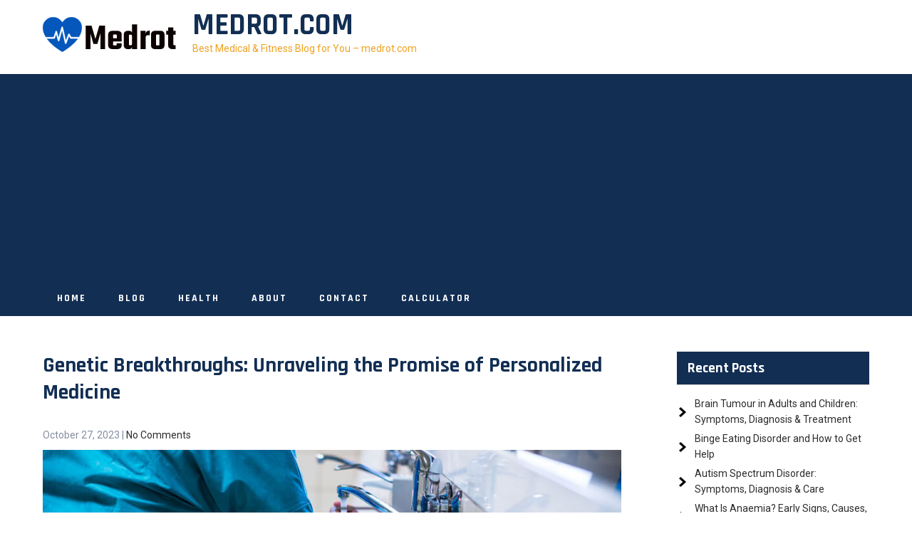

--- FILE ---
content_type: text/html; charset=UTF-8
request_url: https://www.medrot.com/health-facts/genetic-breakthroughs-unraveling-the-promise-of-personalized-medicine/
body_size: 15528
content:
<!DOCTYPE html>
<html lang="en-US">
<head>
<meta charset="UTF-8">
<meta name="viewport" content="width=device-width">
<link rel="profile" href="https://gmpg.org/xfn/11">
	<link rel="pingback" href="https://www.medrot.com/xmlrpc.php">
<title>Genetic Breakthroughs: Unraveling the Promise of Personalized Medicine &#8211; Medrot.com</title>
<meta name='robots' content='max-image-preview:large' />
<link rel='dns-prefetch' href='//www.googletagmanager.com' />
<link rel='dns-prefetch' href='//fonts.googleapis.com' />
<link rel='dns-prefetch' href='//pagead2.googlesyndication.com' />
<link rel="alternate" type="application/rss+xml" title="Medrot.com &raquo; Feed" href="https://www.medrot.com/feed/" />
<link rel="alternate" type="application/rss+xml" title="Medrot.com &raquo; Comments Feed" href="https://www.medrot.com/comments/feed/" />
<link rel="alternate" type="application/rss+xml" title="Medrot.com &raquo; Genetic Breakthroughs: Unraveling the Promise of Personalized Medicine Comments Feed" href="https://www.medrot.com/health-facts/genetic-breakthroughs-unraveling-the-promise-of-personalized-medicine/feed/" />
<link rel="alternate" title="oEmbed (JSON)" type="application/json+oembed" href="https://www.medrot.com/wp-json/oembed/1.0/embed?url=https%3A%2F%2Fwww.medrot.com%2Fhealth-facts%2Fgenetic-breakthroughs-unraveling-the-promise-of-personalized-medicine%2F" />
<link rel="alternate" title="oEmbed (XML)" type="text/xml+oembed" href="https://www.medrot.com/wp-json/oembed/1.0/embed?url=https%3A%2F%2Fwww.medrot.com%2Fhealth-facts%2Fgenetic-breakthroughs-unraveling-the-promise-of-personalized-medicine%2F&#038;format=xml" />
<style id='wp-img-auto-sizes-contain-inline-css'>
img:is([sizes=auto i],[sizes^="auto," i]){contain-intrinsic-size:3000px 1500px}
/*# sourceURL=wp-img-auto-sizes-contain-inline-css */
</style>
<link rel='stylesheet' id='dashicons-css' href='https://www.medrot.com/wp-includes/css/dashicons.min.css?ver=6.9' media='all' />
<link rel='stylesheet' id='post-views-counter-frontend-css' href='https://www.medrot.com/wp-content/plugins/post-views-counter/css/frontend.min.css?ver=1.5.9' media='all' />
<style id='wp-emoji-styles-inline-css'>

	img.wp-smiley, img.emoji {
		display: inline !important;
		border: none !important;
		box-shadow: none !important;
		height: 1em !important;
		width: 1em !important;
		margin: 0 0.07em !important;
		vertical-align: -0.1em !important;
		background: none !important;
		padding: 0 !important;
	}
/*# sourceURL=wp-emoji-styles-inline-css */
</style>
<style id='wp-block-library-inline-css'>
:root{--wp-block-synced-color:#7a00df;--wp-block-synced-color--rgb:122,0,223;--wp-bound-block-color:var(--wp-block-synced-color);--wp-editor-canvas-background:#ddd;--wp-admin-theme-color:#007cba;--wp-admin-theme-color--rgb:0,124,186;--wp-admin-theme-color-darker-10:#006ba1;--wp-admin-theme-color-darker-10--rgb:0,107,160.5;--wp-admin-theme-color-darker-20:#005a87;--wp-admin-theme-color-darker-20--rgb:0,90,135;--wp-admin-border-width-focus:2px}@media (min-resolution:192dpi){:root{--wp-admin-border-width-focus:1.5px}}.wp-element-button{cursor:pointer}:root .has-very-light-gray-background-color{background-color:#eee}:root .has-very-dark-gray-background-color{background-color:#313131}:root .has-very-light-gray-color{color:#eee}:root .has-very-dark-gray-color{color:#313131}:root .has-vivid-green-cyan-to-vivid-cyan-blue-gradient-background{background:linear-gradient(135deg,#00d084,#0693e3)}:root .has-purple-crush-gradient-background{background:linear-gradient(135deg,#34e2e4,#4721fb 50%,#ab1dfe)}:root .has-hazy-dawn-gradient-background{background:linear-gradient(135deg,#faaca8,#dad0ec)}:root .has-subdued-olive-gradient-background{background:linear-gradient(135deg,#fafae1,#67a671)}:root .has-atomic-cream-gradient-background{background:linear-gradient(135deg,#fdd79a,#004a59)}:root .has-nightshade-gradient-background{background:linear-gradient(135deg,#330968,#31cdcf)}:root .has-midnight-gradient-background{background:linear-gradient(135deg,#020381,#2874fc)}:root{--wp--preset--font-size--normal:16px;--wp--preset--font-size--huge:42px}.has-regular-font-size{font-size:1em}.has-larger-font-size{font-size:2.625em}.has-normal-font-size{font-size:var(--wp--preset--font-size--normal)}.has-huge-font-size{font-size:var(--wp--preset--font-size--huge)}.has-text-align-center{text-align:center}.has-text-align-left{text-align:left}.has-text-align-right{text-align:right}.has-fit-text{white-space:nowrap!important}#end-resizable-editor-section{display:none}.aligncenter{clear:both}.items-justified-left{justify-content:flex-start}.items-justified-center{justify-content:center}.items-justified-right{justify-content:flex-end}.items-justified-space-between{justify-content:space-between}.screen-reader-text{border:0;clip-path:inset(50%);height:1px;margin:-1px;overflow:hidden;padding:0;position:absolute;width:1px;word-wrap:normal!important}.screen-reader-text:focus{background-color:#ddd;clip-path:none;color:#444;display:block;font-size:1em;height:auto;left:5px;line-height:normal;padding:15px 23px 14px;text-decoration:none;top:5px;width:auto;z-index:100000}html :where(.has-border-color){border-style:solid}html :where([style*=border-top-color]){border-top-style:solid}html :where([style*=border-right-color]){border-right-style:solid}html :where([style*=border-bottom-color]){border-bottom-style:solid}html :where([style*=border-left-color]){border-left-style:solid}html :where([style*=border-width]){border-style:solid}html :where([style*=border-top-width]){border-top-style:solid}html :where([style*=border-right-width]){border-right-style:solid}html :where([style*=border-bottom-width]){border-bottom-style:solid}html :where([style*=border-left-width]){border-left-style:solid}html :where(img[class*=wp-image-]){height:auto;max-width:100%}:where(figure){margin:0 0 1em}html :where(.is-position-sticky){--wp-admin--admin-bar--position-offset:var(--wp-admin--admin-bar--height,0px)}@media screen and (max-width:600px){html :where(.is-position-sticky){--wp-admin--admin-bar--position-offset:0px}}

/*# sourceURL=wp-block-library-inline-css */
</style><style id='wp-block-heading-inline-css'>
h1:where(.wp-block-heading).has-background,h2:where(.wp-block-heading).has-background,h3:where(.wp-block-heading).has-background,h4:where(.wp-block-heading).has-background,h5:where(.wp-block-heading).has-background,h6:where(.wp-block-heading).has-background{padding:1.25em 2.375em}h1.has-text-align-left[style*=writing-mode]:where([style*=vertical-lr]),h1.has-text-align-right[style*=writing-mode]:where([style*=vertical-rl]),h2.has-text-align-left[style*=writing-mode]:where([style*=vertical-lr]),h2.has-text-align-right[style*=writing-mode]:where([style*=vertical-rl]),h3.has-text-align-left[style*=writing-mode]:where([style*=vertical-lr]),h3.has-text-align-right[style*=writing-mode]:where([style*=vertical-rl]),h4.has-text-align-left[style*=writing-mode]:where([style*=vertical-lr]),h4.has-text-align-right[style*=writing-mode]:where([style*=vertical-rl]),h5.has-text-align-left[style*=writing-mode]:where([style*=vertical-lr]),h5.has-text-align-right[style*=writing-mode]:where([style*=vertical-rl]),h6.has-text-align-left[style*=writing-mode]:where([style*=vertical-lr]),h6.has-text-align-right[style*=writing-mode]:where([style*=vertical-rl]){rotate:180deg}
/*# sourceURL=https://www.medrot.com/wp-includes/blocks/heading/style.min.css */
</style>
<style id='wp-block-image-inline-css'>
.wp-block-image>a,.wp-block-image>figure>a{display:inline-block}.wp-block-image img{box-sizing:border-box;height:auto;max-width:100%;vertical-align:bottom}@media not (prefers-reduced-motion){.wp-block-image img.hide{visibility:hidden}.wp-block-image img.show{animation:show-content-image .4s}}.wp-block-image[style*=border-radius] img,.wp-block-image[style*=border-radius]>a{border-radius:inherit}.wp-block-image.has-custom-border img{box-sizing:border-box}.wp-block-image.aligncenter{text-align:center}.wp-block-image.alignfull>a,.wp-block-image.alignwide>a{width:100%}.wp-block-image.alignfull img,.wp-block-image.alignwide img{height:auto;width:100%}.wp-block-image .aligncenter,.wp-block-image .alignleft,.wp-block-image .alignright,.wp-block-image.aligncenter,.wp-block-image.alignleft,.wp-block-image.alignright{display:table}.wp-block-image .aligncenter>figcaption,.wp-block-image .alignleft>figcaption,.wp-block-image .alignright>figcaption,.wp-block-image.aligncenter>figcaption,.wp-block-image.alignleft>figcaption,.wp-block-image.alignright>figcaption{caption-side:bottom;display:table-caption}.wp-block-image .alignleft{float:left;margin:.5em 1em .5em 0}.wp-block-image .alignright{float:right;margin:.5em 0 .5em 1em}.wp-block-image .aligncenter{margin-left:auto;margin-right:auto}.wp-block-image :where(figcaption){margin-bottom:1em;margin-top:.5em}.wp-block-image.is-style-circle-mask img{border-radius:9999px}@supports ((-webkit-mask-image:none) or (mask-image:none)) or (-webkit-mask-image:none){.wp-block-image.is-style-circle-mask img{border-radius:0;-webkit-mask-image:url('data:image/svg+xml;utf8,<svg viewBox="0 0 100 100" xmlns="http://www.w3.org/2000/svg"><circle cx="50" cy="50" r="50"/></svg>');mask-image:url('data:image/svg+xml;utf8,<svg viewBox="0 0 100 100" xmlns="http://www.w3.org/2000/svg"><circle cx="50" cy="50" r="50"/></svg>');mask-mode:alpha;-webkit-mask-position:center;mask-position:center;-webkit-mask-repeat:no-repeat;mask-repeat:no-repeat;-webkit-mask-size:contain;mask-size:contain}}:root :where(.wp-block-image.is-style-rounded img,.wp-block-image .is-style-rounded img){border-radius:9999px}.wp-block-image figure{margin:0}.wp-lightbox-container{display:flex;flex-direction:column;position:relative}.wp-lightbox-container img{cursor:zoom-in}.wp-lightbox-container img:hover+button{opacity:1}.wp-lightbox-container button{align-items:center;backdrop-filter:blur(16px) saturate(180%);background-color:#5a5a5a40;border:none;border-radius:4px;cursor:zoom-in;display:flex;height:20px;justify-content:center;opacity:0;padding:0;position:absolute;right:16px;text-align:center;top:16px;width:20px;z-index:100}@media not (prefers-reduced-motion){.wp-lightbox-container button{transition:opacity .2s ease}}.wp-lightbox-container button:focus-visible{outline:3px auto #5a5a5a40;outline:3px auto -webkit-focus-ring-color;outline-offset:3px}.wp-lightbox-container button:hover{cursor:pointer;opacity:1}.wp-lightbox-container button:focus{opacity:1}.wp-lightbox-container button:focus,.wp-lightbox-container button:hover,.wp-lightbox-container button:not(:hover):not(:active):not(.has-background){background-color:#5a5a5a40;border:none}.wp-lightbox-overlay{box-sizing:border-box;cursor:zoom-out;height:100vh;left:0;overflow:hidden;position:fixed;top:0;visibility:hidden;width:100%;z-index:100000}.wp-lightbox-overlay .close-button{align-items:center;cursor:pointer;display:flex;justify-content:center;min-height:40px;min-width:40px;padding:0;position:absolute;right:calc(env(safe-area-inset-right) + 16px);top:calc(env(safe-area-inset-top) + 16px);z-index:5000000}.wp-lightbox-overlay .close-button:focus,.wp-lightbox-overlay .close-button:hover,.wp-lightbox-overlay .close-button:not(:hover):not(:active):not(.has-background){background:none;border:none}.wp-lightbox-overlay .lightbox-image-container{height:var(--wp--lightbox-container-height);left:50%;overflow:hidden;position:absolute;top:50%;transform:translate(-50%,-50%);transform-origin:top left;width:var(--wp--lightbox-container-width);z-index:9999999999}.wp-lightbox-overlay .wp-block-image{align-items:center;box-sizing:border-box;display:flex;height:100%;justify-content:center;margin:0;position:relative;transform-origin:0 0;width:100%;z-index:3000000}.wp-lightbox-overlay .wp-block-image img{height:var(--wp--lightbox-image-height);min-height:var(--wp--lightbox-image-height);min-width:var(--wp--lightbox-image-width);width:var(--wp--lightbox-image-width)}.wp-lightbox-overlay .wp-block-image figcaption{display:none}.wp-lightbox-overlay button{background:none;border:none}.wp-lightbox-overlay .scrim{background-color:#fff;height:100%;opacity:.9;position:absolute;width:100%;z-index:2000000}.wp-lightbox-overlay.active{visibility:visible}@media not (prefers-reduced-motion){.wp-lightbox-overlay.active{animation:turn-on-visibility .25s both}.wp-lightbox-overlay.active img{animation:turn-on-visibility .35s both}.wp-lightbox-overlay.show-closing-animation:not(.active){animation:turn-off-visibility .35s both}.wp-lightbox-overlay.show-closing-animation:not(.active) img{animation:turn-off-visibility .25s both}.wp-lightbox-overlay.zoom.active{animation:none;opacity:1;visibility:visible}.wp-lightbox-overlay.zoom.active .lightbox-image-container{animation:lightbox-zoom-in .4s}.wp-lightbox-overlay.zoom.active .lightbox-image-container img{animation:none}.wp-lightbox-overlay.zoom.active .scrim{animation:turn-on-visibility .4s forwards}.wp-lightbox-overlay.zoom.show-closing-animation:not(.active){animation:none}.wp-lightbox-overlay.zoom.show-closing-animation:not(.active) .lightbox-image-container{animation:lightbox-zoom-out .4s}.wp-lightbox-overlay.zoom.show-closing-animation:not(.active) .lightbox-image-container img{animation:none}.wp-lightbox-overlay.zoom.show-closing-animation:not(.active) .scrim{animation:turn-off-visibility .4s forwards}}@keyframes show-content-image{0%{visibility:hidden}99%{visibility:hidden}to{visibility:visible}}@keyframes turn-on-visibility{0%{opacity:0}to{opacity:1}}@keyframes turn-off-visibility{0%{opacity:1;visibility:visible}99%{opacity:0;visibility:visible}to{opacity:0;visibility:hidden}}@keyframes lightbox-zoom-in{0%{transform:translate(calc((-100vw + var(--wp--lightbox-scrollbar-width))/2 + var(--wp--lightbox-initial-left-position)),calc(-50vh + var(--wp--lightbox-initial-top-position))) scale(var(--wp--lightbox-scale))}to{transform:translate(-50%,-50%) scale(1)}}@keyframes lightbox-zoom-out{0%{transform:translate(-50%,-50%) scale(1);visibility:visible}99%{visibility:visible}to{transform:translate(calc((-100vw + var(--wp--lightbox-scrollbar-width))/2 + var(--wp--lightbox-initial-left-position)),calc(-50vh + var(--wp--lightbox-initial-top-position))) scale(var(--wp--lightbox-scale));visibility:hidden}}
/*# sourceURL=https://www.medrot.com/wp-includes/blocks/image/style.min.css */
</style>
<style id='wp-block-image-theme-inline-css'>
:root :where(.wp-block-image figcaption){color:#555;font-size:13px;text-align:center}.is-dark-theme :root :where(.wp-block-image figcaption){color:#ffffffa6}.wp-block-image{margin:0 0 1em}
/*# sourceURL=https://www.medrot.com/wp-includes/blocks/image/theme.min.css */
</style>
<style id='wp-block-code-inline-css'>
.wp-block-code{box-sizing:border-box}.wp-block-code code{
  /*!rtl:begin:ignore*/direction:ltr;display:block;font-family:inherit;overflow-wrap:break-word;text-align:initial;white-space:pre-wrap
  /*!rtl:end:ignore*/}
/*# sourceURL=https://www.medrot.com/wp-includes/blocks/code/style.min.css */
</style>
<style id='wp-block-code-theme-inline-css'>
.wp-block-code{border:1px solid #ccc;border-radius:4px;font-family:Menlo,Consolas,monaco,monospace;padding:.8em 1em}
/*# sourceURL=https://www.medrot.com/wp-includes/blocks/code/theme.min.css */
</style>
<style id='wp-block-paragraph-inline-css'>
.is-small-text{font-size:.875em}.is-regular-text{font-size:1em}.is-large-text{font-size:2.25em}.is-larger-text{font-size:3em}.has-drop-cap:not(:focus):first-letter{float:left;font-size:8.4em;font-style:normal;font-weight:100;line-height:.68;margin:.05em .1em 0 0;text-transform:uppercase}body.rtl .has-drop-cap:not(:focus):first-letter{float:none;margin-left:.1em}p.has-drop-cap.has-background{overflow:hidden}:root :where(p.has-background){padding:1.25em 2.375em}:where(p.has-text-color:not(.has-link-color)) a{color:inherit}p.has-text-align-left[style*="writing-mode:vertical-lr"],p.has-text-align-right[style*="writing-mode:vertical-rl"]{rotate:180deg}
/*# sourceURL=https://www.medrot.com/wp-includes/blocks/paragraph/style.min.css */
</style>
<style id='global-styles-inline-css'>
:root{--wp--preset--aspect-ratio--square: 1;--wp--preset--aspect-ratio--4-3: 4/3;--wp--preset--aspect-ratio--3-4: 3/4;--wp--preset--aspect-ratio--3-2: 3/2;--wp--preset--aspect-ratio--2-3: 2/3;--wp--preset--aspect-ratio--16-9: 16/9;--wp--preset--aspect-ratio--9-16: 9/16;--wp--preset--color--black: #000000;--wp--preset--color--cyan-bluish-gray: #abb8c3;--wp--preset--color--white: #ffffff;--wp--preset--color--pale-pink: #f78da7;--wp--preset--color--vivid-red: #cf2e2e;--wp--preset--color--luminous-vivid-orange: #ff6900;--wp--preset--color--luminous-vivid-amber: #fcb900;--wp--preset--color--light-green-cyan: #7bdcb5;--wp--preset--color--vivid-green-cyan: #00d084;--wp--preset--color--pale-cyan-blue: #8ed1fc;--wp--preset--color--vivid-cyan-blue: #0693e3;--wp--preset--color--vivid-purple: #9b51e0;--wp--preset--gradient--vivid-cyan-blue-to-vivid-purple: linear-gradient(135deg,rgb(6,147,227) 0%,rgb(155,81,224) 100%);--wp--preset--gradient--light-green-cyan-to-vivid-green-cyan: linear-gradient(135deg,rgb(122,220,180) 0%,rgb(0,208,130) 100%);--wp--preset--gradient--luminous-vivid-amber-to-luminous-vivid-orange: linear-gradient(135deg,rgb(252,185,0) 0%,rgb(255,105,0) 100%);--wp--preset--gradient--luminous-vivid-orange-to-vivid-red: linear-gradient(135deg,rgb(255,105,0) 0%,rgb(207,46,46) 100%);--wp--preset--gradient--very-light-gray-to-cyan-bluish-gray: linear-gradient(135deg,rgb(238,238,238) 0%,rgb(169,184,195) 100%);--wp--preset--gradient--cool-to-warm-spectrum: linear-gradient(135deg,rgb(74,234,220) 0%,rgb(151,120,209) 20%,rgb(207,42,186) 40%,rgb(238,44,130) 60%,rgb(251,105,98) 80%,rgb(254,248,76) 100%);--wp--preset--gradient--blush-light-purple: linear-gradient(135deg,rgb(255,206,236) 0%,rgb(152,150,240) 100%);--wp--preset--gradient--blush-bordeaux: linear-gradient(135deg,rgb(254,205,165) 0%,rgb(254,45,45) 50%,rgb(107,0,62) 100%);--wp--preset--gradient--luminous-dusk: linear-gradient(135deg,rgb(255,203,112) 0%,rgb(199,81,192) 50%,rgb(65,88,208) 100%);--wp--preset--gradient--pale-ocean: linear-gradient(135deg,rgb(255,245,203) 0%,rgb(182,227,212) 50%,rgb(51,167,181) 100%);--wp--preset--gradient--electric-grass: linear-gradient(135deg,rgb(202,248,128) 0%,rgb(113,206,126) 100%);--wp--preset--gradient--midnight: linear-gradient(135deg,rgb(2,3,129) 0%,rgb(40,116,252) 100%);--wp--preset--font-size--small: 13px;--wp--preset--font-size--medium: 20px;--wp--preset--font-size--large: 36px;--wp--preset--font-size--x-large: 42px;--wp--preset--spacing--20: 0.44rem;--wp--preset--spacing--30: 0.67rem;--wp--preset--spacing--40: 1rem;--wp--preset--spacing--50: 1.5rem;--wp--preset--spacing--60: 2.25rem;--wp--preset--spacing--70: 3.38rem;--wp--preset--spacing--80: 5.06rem;--wp--preset--shadow--natural: 6px 6px 9px rgba(0, 0, 0, 0.2);--wp--preset--shadow--deep: 12px 12px 50px rgba(0, 0, 0, 0.4);--wp--preset--shadow--sharp: 6px 6px 0px rgba(0, 0, 0, 0.2);--wp--preset--shadow--outlined: 6px 6px 0px -3px rgb(255, 255, 255), 6px 6px rgb(0, 0, 0);--wp--preset--shadow--crisp: 6px 6px 0px rgb(0, 0, 0);}:where(.is-layout-flex){gap: 0.5em;}:where(.is-layout-grid){gap: 0.5em;}body .is-layout-flex{display: flex;}.is-layout-flex{flex-wrap: wrap;align-items: center;}.is-layout-flex > :is(*, div){margin: 0;}body .is-layout-grid{display: grid;}.is-layout-grid > :is(*, div){margin: 0;}:where(.wp-block-columns.is-layout-flex){gap: 2em;}:where(.wp-block-columns.is-layout-grid){gap: 2em;}:where(.wp-block-post-template.is-layout-flex){gap: 1.25em;}:where(.wp-block-post-template.is-layout-grid){gap: 1.25em;}.has-black-color{color: var(--wp--preset--color--black) !important;}.has-cyan-bluish-gray-color{color: var(--wp--preset--color--cyan-bluish-gray) !important;}.has-white-color{color: var(--wp--preset--color--white) !important;}.has-pale-pink-color{color: var(--wp--preset--color--pale-pink) !important;}.has-vivid-red-color{color: var(--wp--preset--color--vivid-red) !important;}.has-luminous-vivid-orange-color{color: var(--wp--preset--color--luminous-vivid-orange) !important;}.has-luminous-vivid-amber-color{color: var(--wp--preset--color--luminous-vivid-amber) !important;}.has-light-green-cyan-color{color: var(--wp--preset--color--light-green-cyan) !important;}.has-vivid-green-cyan-color{color: var(--wp--preset--color--vivid-green-cyan) !important;}.has-pale-cyan-blue-color{color: var(--wp--preset--color--pale-cyan-blue) !important;}.has-vivid-cyan-blue-color{color: var(--wp--preset--color--vivid-cyan-blue) !important;}.has-vivid-purple-color{color: var(--wp--preset--color--vivid-purple) !important;}.has-black-background-color{background-color: var(--wp--preset--color--black) !important;}.has-cyan-bluish-gray-background-color{background-color: var(--wp--preset--color--cyan-bluish-gray) !important;}.has-white-background-color{background-color: var(--wp--preset--color--white) !important;}.has-pale-pink-background-color{background-color: var(--wp--preset--color--pale-pink) !important;}.has-vivid-red-background-color{background-color: var(--wp--preset--color--vivid-red) !important;}.has-luminous-vivid-orange-background-color{background-color: var(--wp--preset--color--luminous-vivid-orange) !important;}.has-luminous-vivid-amber-background-color{background-color: var(--wp--preset--color--luminous-vivid-amber) !important;}.has-light-green-cyan-background-color{background-color: var(--wp--preset--color--light-green-cyan) !important;}.has-vivid-green-cyan-background-color{background-color: var(--wp--preset--color--vivid-green-cyan) !important;}.has-pale-cyan-blue-background-color{background-color: var(--wp--preset--color--pale-cyan-blue) !important;}.has-vivid-cyan-blue-background-color{background-color: var(--wp--preset--color--vivid-cyan-blue) !important;}.has-vivid-purple-background-color{background-color: var(--wp--preset--color--vivid-purple) !important;}.has-black-border-color{border-color: var(--wp--preset--color--black) !important;}.has-cyan-bluish-gray-border-color{border-color: var(--wp--preset--color--cyan-bluish-gray) !important;}.has-white-border-color{border-color: var(--wp--preset--color--white) !important;}.has-pale-pink-border-color{border-color: var(--wp--preset--color--pale-pink) !important;}.has-vivid-red-border-color{border-color: var(--wp--preset--color--vivid-red) !important;}.has-luminous-vivid-orange-border-color{border-color: var(--wp--preset--color--luminous-vivid-orange) !important;}.has-luminous-vivid-amber-border-color{border-color: var(--wp--preset--color--luminous-vivid-amber) !important;}.has-light-green-cyan-border-color{border-color: var(--wp--preset--color--light-green-cyan) !important;}.has-vivid-green-cyan-border-color{border-color: var(--wp--preset--color--vivid-green-cyan) !important;}.has-pale-cyan-blue-border-color{border-color: var(--wp--preset--color--pale-cyan-blue) !important;}.has-vivid-cyan-blue-border-color{border-color: var(--wp--preset--color--vivid-cyan-blue) !important;}.has-vivid-purple-border-color{border-color: var(--wp--preset--color--vivid-purple) !important;}.has-vivid-cyan-blue-to-vivid-purple-gradient-background{background: var(--wp--preset--gradient--vivid-cyan-blue-to-vivid-purple) !important;}.has-light-green-cyan-to-vivid-green-cyan-gradient-background{background: var(--wp--preset--gradient--light-green-cyan-to-vivid-green-cyan) !important;}.has-luminous-vivid-amber-to-luminous-vivid-orange-gradient-background{background: var(--wp--preset--gradient--luminous-vivid-amber-to-luminous-vivid-orange) !important;}.has-luminous-vivid-orange-to-vivid-red-gradient-background{background: var(--wp--preset--gradient--luminous-vivid-orange-to-vivid-red) !important;}.has-very-light-gray-to-cyan-bluish-gray-gradient-background{background: var(--wp--preset--gradient--very-light-gray-to-cyan-bluish-gray) !important;}.has-cool-to-warm-spectrum-gradient-background{background: var(--wp--preset--gradient--cool-to-warm-spectrum) !important;}.has-blush-light-purple-gradient-background{background: var(--wp--preset--gradient--blush-light-purple) !important;}.has-blush-bordeaux-gradient-background{background: var(--wp--preset--gradient--blush-bordeaux) !important;}.has-luminous-dusk-gradient-background{background: var(--wp--preset--gradient--luminous-dusk) !important;}.has-pale-ocean-gradient-background{background: var(--wp--preset--gradient--pale-ocean) !important;}.has-electric-grass-gradient-background{background: var(--wp--preset--gradient--electric-grass) !important;}.has-midnight-gradient-background{background: var(--wp--preset--gradient--midnight) !important;}.has-small-font-size{font-size: var(--wp--preset--font-size--small) !important;}.has-medium-font-size{font-size: var(--wp--preset--font-size--medium) !important;}.has-large-font-size{font-size: var(--wp--preset--font-size--large) !important;}.has-x-large-font-size{font-size: var(--wp--preset--font-size--x-large) !important;}
/*# sourceURL=global-styles-inline-css */
</style>

<style id='classic-theme-styles-inline-css'>
/*! This file is auto-generated */
.wp-block-button__link{color:#fff;background-color:#32373c;border-radius:9999px;box-shadow:none;text-decoration:none;padding:calc(.667em + 2px) calc(1.333em + 2px);font-size:1.125em}.wp-block-file__button{background:#32373c;color:#fff;text-decoration:none}
/*# sourceURL=/wp-includes/css/classic-themes.min.css */
</style>
<link rel='stylesheet' id='medicos-lite-font-css' href='https://fonts.googleapis.com/css?family=Karla%3A400%2C700%7CRoboto%3A400%2C700%7CRajdhani%3A400%2C700%2C900&#038;ver=6.9' media='all' />
<link rel='stylesheet' id='medicos-lite-basic-style-css' href='https://www.medrot.com/wp-content/themes/medicos-lite/style.css?ver=6.9' media='all' />
<link rel='stylesheet' id='medicos-lite-responsive-style-css' href='https://www.medrot.com/wp-content/themes/medicos-lite/css/theme-responsive.css?ver=6.9' media='all' />
<link rel='stylesheet' id='nivo-style-css' href='https://www.medrot.com/wp-content/themes/medicos-lite/css/nivo-slider.css?ver=6.9' media='all' />
<link rel='stylesheet' id='font-awesome-style-css' href='https://www.medrot.com/wp-content/themes/medicos-lite/css/font-awesome.css?ver=6.9' media='all' />
<script src="https://www.medrot.com/wp-includes/js/jquery/jquery.min.js?ver=3.7.1" id="jquery-core-js"></script>
<script src="https://www.medrot.com/wp-includes/js/jquery/jquery-migrate.min.js?ver=3.4.1" id="jquery-migrate-js"></script>
<script src="https://www.medrot.com/wp-content/themes/medicos-lite/js/jquery.nivo.slider.js?ver=6.9" id="jquery-nivo-slider-js-js"></script>
<script src="https://www.medrot.com/wp-content/themes/medicos-lite/js/custom.js?ver=6.9" id="medicos-lite-customscripts-js"></script>

<!-- Google tag (gtag.js) snippet added by Site Kit -->
<!-- Google Analytics snippet added by Site Kit -->
<script src="https://www.googletagmanager.com/gtag/js?id=G-G6XW1T54YB" id="google_gtagjs-js" async></script>
<script id="google_gtagjs-js-after">
window.dataLayer = window.dataLayer || [];function gtag(){dataLayer.push(arguments);}
gtag("set","linker",{"domains":["www.medrot.com"]});
gtag("js", new Date());
gtag("set", "developer_id.dZTNiMT", true);
gtag("config", "G-G6XW1T54YB");
 window._googlesitekit = window._googlesitekit || {}; window._googlesitekit.throttledEvents = []; window._googlesitekit.gtagEvent = (name, data) => { var key = JSON.stringify( { name, data } ); if ( !! window._googlesitekit.throttledEvents[ key ] ) { return; } window._googlesitekit.throttledEvents[ key ] = true; setTimeout( () => { delete window._googlesitekit.throttledEvents[ key ]; }, 5 ); gtag( "event", name, { ...data, event_source: "site-kit" } ); }; 
//# sourceURL=google_gtagjs-js-after
</script>
<link rel="https://api.w.org/" href="https://www.medrot.com/wp-json/" /><link rel="alternate" title="JSON" type="application/json" href="https://www.medrot.com/wp-json/wp/v2/posts/31319" /><link rel="EditURI" type="application/rsd+xml" title="RSD" href="https://www.medrot.com/xmlrpc.php?rsd" />
<meta name="generator" content="WordPress 6.9" />
<link rel="canonical" href="https://www.medrot.com/health-facts/genetic-breakthroughs-unraveling-the-promise-of-personalized-medicine/" />
<link rel='shortlink' href='https://www.medrot.com/?p=31319' />
<meta name="generator" content="Site Kit by Google 1.168.0" /><style>
	.top-section,
	.head-info .headinfo-icon,
	.sitenav ul li.current_page_item a,
	.sitenav ul li a:hover,
	.sitenav ul li.current_page_item ul li a:hover,
	#theme_slider .nivo-caption a.slide-button,
	h2.section-title:after{
		background-color:#efa220;
	}
	.head-info .headinfo-text h6,
	p.site-description{
		color:#efa220;
	}
	.tm_client strong,
	.postmeta a:hover,
	#sidebar ul li a:hover,
	.blog-post h3.entry-title,
	a.blog-more:hover,
	#commentform input#submit,
	input.search-submit,
	.nivo-controlNav a.active,
	.blog-date .date,
	a.read-more,
	h2.section-title,
	.head-info .headinfo-text h5{
		color:#122e53;
	}
	h3.widget-title,
	.nav-links .current,
	.nav-links a:hover,
	p.form-submit input[type="submit"],
	.home-content a,
	a.main-button,
	.feat-content a.feat-btn,
	#navbar,
	.tpbar-btn a{
		background-color:#122e53;
	}
	#header{
		background-color:#ffffff;
	}
	.sitenav ul li a{
		color:#ffffff;
	}
	.copyright-wrapper{
		background-color:#08141e;
	}
</style>        

<!-- Google AdSense meta tags added by Site Kit -->
<meta name="google-adsense-platform-account" content="ca-host-pub-2644536267352236">
<meta name="google-adsense-platform-domain" content="sitekit.withgoogle.com">
<!-- End Google AdSense meta tags added by Site Kit -->
	<style type="text/css">
			#header{
			background-image: url();
			background-position: center top;
		}
		h1.site-title a { color:#122e53;}
		
	</style>
	
<!-- Google AdSense snippet added by Site Kit -->
<script async src="https://pagead2.googlesyndication.com/pagead/js/adsbygoogle.js?client=ca-pub-2574737446497436&amp;host=ca-host-pub-2644536267352236" crossorigin="anonymous"></script>

<!-- End Google AdSense snippet added by Site Kit -->
<link rel="icon" href="https://www.medrot.com/wp-content/uploads/2021/06/fevi.png" sizes="32x32" />
<link rel="icon" href="https://www.medrot.com/wp-content/uploads/2021/06/fevi.png" sizes="192x192" />
<link rel="apple-touch-icon" href="https://www.medrot.com/wp-content/uploads/2021/06/fevi.png" />
<meta name="msapplication-TileImage" content="https://www.medrot.com/wp-content/uploads/2021/06/fevi.png" />
</head>

<body class="wp-singular post-template-default single single-post postid-31319 single-format-standard wp-custom-logo wp-embed-responsive wp-theme-medicos-lite group-blog">
<a class="skip-link screen-reader-text" href="#sitemain">
	Skip to content</a>


<header id="header" class="header">
	<div class="container">
		<div class="align">
			<div class="header-left">
								<div class="custom-logo">
					<a href="https://www.medrot.com/" class="custom-logo-link" rel="home"><img width="187" height="49" src="https://www.medrot.com/wp-content/uploads/2021/06/medrot-logo.png" class="custom-logo" alt="medrot logo" decoding="async" srcset="https://www.medrot.com/wp-content/uploads/2021/06/medrot-logo.png 187w, https://www.medrot.com/wp-content/uploads/2021/06/medrot-logo-160x42.png 160w" sizes="(max-width: 187px) 100vw, 187px" /></a>				</div><!-- cutom logo -->
								<div class="site-title-desc">
					<h1 class="site-title">
						<a href="https://www.medrot.com/" rel="home">Medrot.com</a>
					</h1>
					<p class="site-description">Best Medical &amp; Fitness Blog for You &#8211; medrot.com</p>				</div><!-- site-title-desc -->
			</div><!-- header left -->
					</div><!-- align -->
	</div><!-- container -->
</header><!-- header -->

<div id="navbar">
    <div class="container">
        <div class="toggle">
        <a class="toggleMenu" href="#">Menu</a>
        </div><!-- toggle -->

        <nav id="main-navigation" class="site-navigation primary-navigation sitenav" role="navigation">
            <div class="menu-main-menu-container"><ul id="menu-main-menu" class="menu"><li id="menu-item-21470" class="menu-item menu-item-type-custom menu-item-object-custom menu-item-home menu-item-21470"><a href="https://www.medrot.com/">Home</a></li>
<li id="menu-item-21471" class="menu-item menu-item-type-taxonomy menu-item-object-category current-post-ancestor current-menu-parent current-post-parent menu-item-21471"><a href="https://www.medrot.com/category/blog/">Blog</a></li>
<li id="menu-item-22362" class="menu-item menu-item-type-taxonomy menu-item-object-category current-post-ancestor current-menu-parent current-post-parent menu-item-22362"><a href="https://www.medrot.com/category/health-facts/">Health</a></li>
<li id="menu-item-21466" class="menu-item menu-item-type-post_type menu-item-object-page menu-item-21466"><a href="https://www.medrot.com/about/">About</a></li>
<li id="menu-item-21467" class="menu-item menu-item-type-post_type menu-item-object-page menu-item-21467"><a href="https://www.medrot.com/contact/">Contact</a></li>
<li id="menu-item-23396" class="menu-item menu-item-type-custom menu-item-object-custom menu-item-has-children menu-item-23396"><a href="#">Calculator</a>
<ul class="sub-menu">
	<li id="menu-item-23389" class="menu-item menu-item-type-post_type menu-item-object-page menu-item-23389"><a href="https://www.medrot.com/calorie-calculator/">Calories Calculator</a></li>
	<li id="menu-item-23397" class="menu-item menu-item-type-post_type menu-item-object-page menu-item-23397"><a href="https://www.medrot.com/calculate-fitness/">Fitness Calculator</a></li>
</ul>
</li>
</ul></div>        </nav><!-- main-navigation -->
    </div><!-- container -->
</div><!-- #navbar -->  <div class="main-container">
<div class="content-area">
    <div class="middle-align content_sidebar">
        <div class="site-main" id="sitemain">
			                <article id="post-31319" class="single-post post-31319 post type-post status-publish format-standard has-post-thumbnail hentry category-blog category-health-facts tag-genetic-breakthroughs-unraveling-promise-personalized-medicine">

    <header class="entry-header">
        <h1 class="entry-title">Genetic Breakthroughs: Unraveling the Promise of Personalized Medicine</h1>
    </header><!-- .entry-header -->

    <div class="entry-content">
        <div class="postmeta">
            <div class="post-date">October 27, 2023</div><!-- post-date -->
            <div class="post-comment"> | <a href="https://www.medrot.com/health-facts/genetic-breakthroughs-unraveling-the-promise-of-personalized-medicine/#respond">No Comments</a></div>
            <div class="clear"></div>
        </div><!-- postmeta -->
		<div class="post-thumb"><img width="900" height="387" src="https://www.medrot.com/wp-content/uploads/2023/10/washing-hands-health-care-900x387-1.jpg" class="attachment-post-thumbnail size-post-thumbnail wp-post-image" alt="" decoding="async" fetchpriority="high" srcset="https://www.medrot.com/wp-content/uploads/2023/10/washing-hands-health-care-900x387-1.jpg 900w, https://www.medrot.com/wp-content/uploads/2023/10/washing-hands-health-care-900x387-1-300x129.jpg 300w, https://www.medrot.com/wp-content/uploads/2023/10/washing-hands-health-care-900x387-1-768x330.jpg 768w" sizes="(max-width: 900px) 100vw, 900px" /></div><br />        
<p>Past medical approaches have founded upon a policy of &#8220;one size fits all&#8221;, apply the similar treatments to those with the similar diseases. However, this has numerous limitations as there are a complete range of disease contributing factors, including environments and genetics, which impacts the success of certain medications</p>



<h3 class="wp-block-heading">Personalized medicine Advantages</h3>



<p>There are numerous advantages to the personalized medicine applications within healthcare. Foremostly, this approach could be used to diagnose and detect diseases in a highly particular manner, categorize them by genetic variation rather than by manifestation. This permit treatments which are increasingly effective and specific, refining the prognosis of many.</p>



<p>Add on, genomic analysis do reveal genetic variations which do guided drug dosage, signify that patients do get minimal side effects maximal drug benefit. This has been applied to a complete range of diseases so far, like cancer, inflammatory and mental illness bowel disease.</p>



<p>Another personalized medicine application is within the disease prevention. Utilizing sequencing technologies, susceptibility to disease could be analysed, permitting a aim upon prevention with both lifestyle and treatments changes.</p>



<p>Another personalized medicine advantage is the depletion of trail-and-error prescriptions. Initial prescriptions are often genetic variations not effective due, signify that patients should tried a range of drugs to explore one that working for them. Personalized medicine approaches do detect genetic predisposition to highly cholesterol, which do making patients stick to their lifestyle changes as they know the risk.</p>



<figure class="wp-block-image size-full is-resized"><img decoding="async" width="800" height="450" src="https://www.medrot.com/wp-content/uploads/2023/10/700.jpg" alt="" class="wp-image-31320" style="object-fit:cover;width:350px;height:300px" srcset="https://www.medrot.com/wp-content/uploads/2023/10/700.jpg 800w, https://www.medrot.com/wp-content/uploads/2023/10/700-300x169.jpg 300w, https://www.medrot.com/wp-content/uploads/2023/10/700-768x432.jpg 768w" sizes="(max-width: 800px) 100vw, 800px" /></figure>



<h3 class="wp-block-heading">The drawbacks of personalized medicine</h3>



<p>Despite numerous profits of personalized medicine, as previously describing, there are also numerous drawbacks which could the future of healthcare prevent it.</p>



<p>A basic concern of the increased utilization of personalized medicine is the privacy ethical issue of patient. For example, there are concerns that few might not utilize this info in an ethical manner, like insurance companies who might not offer some policies to those with genetic susceptibility. There are also other ethical concerns like incidental findings.</p>



<p>Furthermore, there are many problems within the legal sector. For example, there are issues within intellectual property rights, as certain argue that make a advancements only accessible to few will hold back the future personalized medicines development. Additionally, regulation laws would have to be reassessed, as they presently could not be apply to personalized medicine.</p>



<h3 class="wp-block-heading">What is personalized and precision medicine?</h3>



<p>Would a teenage boy purchase the similar clothes as his grandmom? Probably not. But when they getting sick, they’re likely to be presented the similar medical treatment, despite their numerous differences. And so would everyone else.</p>



<p>That’s as even the world’s best doctors and scientists don’t fully understand yet how different people generated disease and responded to treatments. The result is a &#8220;one-size-fits-all&#8221; approach to medicine that is broad population averages based. This traditional practice often misses its mark as each human genetic makeup is pretty differ from everyone else’s, often in very significant manner that influence health.</p>



<p>The precision medicine advent is moving us nearer to more precise, powerful and predictable health care that is custom tailored for the individual patient. Our progressing understanding of genomics and genetics— and how they driving health, drug and disease responses in every human — is enable doctors to serve good disease prevention, more precised diagnoses, safer drug instruction and more effective treatments for the numerous diseases and conditions that diminished the health.</p>



<p>Tailoring health care to every humans unique genetic makeup – that’s the promising plan behind precision medicine, also unevenly signify as individualized medicine, genomic medicine or personalized medicine.</p>



<figure class="wp-block-image size-large is-resized"><img decoding="async" width="1024" height="538" src="https://www.medrot.com/wp-content/uploads/2023/10/800-1024x538.jpg" alt="" class="wp-image-31321" style="object-fit:cover;width:350px;height:300px" srcset="https://www.medrot.com/wp-content/uploads/2023/10/800-1024x538.jpg 1024w, https://www.medrot.com/wp-content/uploads/2023/10/800-300x158.jpg 300w, https://www.medrot.com/wp-content/uploads/2023/10/800-768x403.jpg 768w, https://www.medrot.com/wp-content/uploads/2023/10/800.jpg 1200w" sizes="(max-width: 1024px) 100vw, 1024px" /></figure>



<h3 class="wp-block-heading">What are the profits of precision medicine?</h3>



<p>Throughout history, the medicine practice has huge way been reactive. Even today, we usually must waited until the diseases onset and then tried to treated and cure them. And as we don’t complete understand the genetic and environmental factors that cause major diseases like Alzheimer’s, cancer, and diabetes, our efforts to treat these diseases are often unpredictable, ineffective, and imprecise.</p>



<p>The treatments and drugs we devised are tested on broad populations and are prescribe the usage analytical averages. Consequently, they working for some patients but not for a great many others, due to dissimilarity genetic among the population. On average, some specified prescription drug now on the market only work for half of those who had taken it.</p>



<figure class="wp-block-image size-large is-resized"><img loading="lazy" decoding="async" width="1024" height="686" src="https://www.medrot.com/wp-content/uploads/2023/10/igo-1024x686.png" alt="" class="wp-image-31326" style="object-fit:cover;width:350px;height:300px" srcset="https://www.medrot.com/wp-content/uploads/2023/10/igo-1024x686.png 1024w, https://www.medrot.com/wp-content/uploads/2023/10/igo-300x201.png 300w, https://www.medrot.com/wp-content/uploads/2023/10/igo-768x515.png 768w, https://www.medrot.com/wp-content/uploads/2023/10/igo.png 1074w" sizes="auto, (max-width: 1024px) 100vw, 1024px" /></figure>



<p>Personalized medicine, as it is based on each patient’s unique genetic makeup, is beginning to traditional medicine limitations overcome. Increasingly it is admitting health care supplier to:</p>



<p>shifting the prominence in medicine from reaction to averting</p>



<p> predict sensitivity to disease</p>



<p> improve disease observation</p>



<p> preempt disease development</p>



<p> modified disease-prevention strategies</p>



<p> prescribe more successful drugs</p>



<p>Ignore prescribing drugs with expected side effects</p>



<p> Reduce the failure, time, and cost rate of pharmaceutical clinical trials</p>



<p>eliminate trial-and-error inefficiencies that blown up health care costs and eroded patient care.</p>



<h3 class="wp-block-heading">What’s next?</h3>



<p>Overall, there are numerous legal and ethical issues which poses a threat to the personalized medicine future. However, there is no deny that there are copious advantages within this medical care approach, with minimal side effects and increased effectiveness. Therefore, it could be declared that overall, the healthcare future is personalized medicine.</p>
<div class="post-views content-post post-31319 entry-meta load-static">
				<span class="post-views-icon dashicons dashicons-chart-bar"></span> <span class="post-views-label">Post Views:</span> <span class="post-views-count">402</span>
			</div>        </div><!-- .entry-content --><div class="clear"></div>
                <div class="postmeta">
            <div class="post-categories"><a href="https://www.medrot.com/category/blog/" rel="category tag">Blog</a>, <a href="https://www.medrot.com/category/health-facts/" rel="category tag">Health Facts</a></div>
            <div class="post-tags"> | Tags: <a href="https://www.medrot.com/tag/genetic-breakthroughs-unraveling-promise-personalized-medicine/" rel="tag">#Genetic #Breakthroughs #Unraveling #Promise #Personalized #Medicine</a><br /> </div>
            <div class="clear"></div>
        </div><!-- postmeta -->
    
   
    <footer class="entry-meta">
            </footer><!-- .entry-meta -->

</article>                
	<nav class="navigation post-navigation" aria-label="Posts">
		<h2 class="screen-reader-text">Post navigation</h2>
		<div class="nav-links"><div class="nav-previous"><a href="https://www.medrot.com/health-facts/balancing-your-being-how-to-get-started-with-ayurvedic-diet/" rel="prev">Balancing your being: How to Get Started With Ayurvedic Diet</a></div><div class="nav-next"><a href="https://www.medrot.com/blog/behing-the-lab-coat-how-to-succeed-in-medical-school/" rel="next">behing the Lab Coat: How to Succeed in Medical School</a></div></div>
	</nav>                <div id="comments" class="comments-area">
		<div id="respond" class="comment-respond">
		<h3 id="reply-title" class="comment-reply-title">Leave a Reply <small><a rel="nofollow" id="cancel-comment-reply-link" href="/health-facts/genetic-breakthroughs-unraveling-the-promise-of-personalized-medicine/#respond" style="display:none;">Cancel reply</a></small></h3><form action="https://www.medrot.com/wp-comments-post.php" method="post" id="commentform" class="comment-form"><p class="comment-notes"><span id="email-notes">Your email address will not be published.</span> <span class="required-field-message">Required fields are marked <span class="required">*</span></span></p><p class="comment-form-comment"><label for="comment">Comment <span class="required">*</span></label> <textarea id="comment" name="comment" cols="45" rows="8" maxlength="65525" required></textarea></p><p class="comment-form-author"><label for="author">Name <span class="required">*</span></label> <input id="author" name="author" type="text" value="" size="30" maxlength="245" autocomplete="name" required /></p>
<p class="comment-form-email"><label for="email">Email <span class="required">*</span></label> <input id="email" name="email" type="email" value="" size="30" maxlength="100" aria-describedby="email-notes" autocomplete="email" required /></p>
<p class="comment-form-url"><label for="url">Website</label> <input id="url" name="url" type="url" value="" size="30" maxlength="200" autocomplete="url" /></p>
<p class="comment-form-cookies-consent"><input id="wp-comment-cookies-consent" name="wp-comment-cookies-consent" type="checkbox" value="yes" /> <label for="wp-comment-cookies-consent">Save my name, email, and website in this browser for the next time I comment.</label></p>
<p class="form-submit"><input name="submit" type="submit" id="submit" class="submit" value="Post Comment" /> <input type='hidden' name='comment_post_ID' value='31319' id='comment_post_ID' />
<input type='hidden' name='comment_parent' id='comment_parent' value='0' />
</p></form>	</div><!-- #respond -->
	</div><!-- #comments -->                    </div>
        <div id="sidebar">
    
    
		<aside id="recent-posts-2" class="widget widget_recent_entries">
		<h3 class="widget-title">Recent Posts</h3><nav aria-label="Recent Posts">
		<ul>
											<li>
					<a href="https://www.medrot.com/diseases/brain-tumour-in-adults-and-children-symptoms-diagnosis-treatment/">Brain Tumour in Adults and Children: Symptoms, Diagnosis &amp; Treatment</a>
									</li>
											<li>
					<a href="https://www.medrot.com/diseases/binge-eating-disorder-and-how-to-get-help/">Binge Eating Disorder and How to Get Help</a>
									</li>
											<li>
					<a href="https://www.medrot.com/diseases/autism-spectrum-disorder-symptoms-diagnosis-care/">Autism Spectrum Disorder: Symptoms, Diagnosis &amp; Care</a>
									</li>
											<li>
					<a href="https://www.medrot.com/diseases/what-is-anaemia-early-signs-causes-and-effective-treatments/">What Is Anaemia? Early Signs, Causes, and Effective Treatments</a>
									</li>
											<li>
					<a href="https://www.medrot.com/motivation/how-to-let-out-your-sadness/">How to Let Out Your Sadness</a>
									</li>
											<li>
					<a href="https://www.medrot.com/motivation/how-to-deal-with-being-an-empath/">How to Deal with Being an Empath</a>
									</li>
											<li>
					<a href="https://www.medrot.com/cancer/blood-cancer-causes-early-symptoms-diagnosis-and-treatment-guide/">Blood Cancer: Causes, Early Symptoms, Diagnosis and Treatment Guide</a>
									</li>
											<li>
					<a href="https://www.medrot.com/cancer/understanding-lung-cancer-causes-risks-and-prevention-tips/">Understanding Lung cancer: Causes, Risks, and Prevention Tips</a>
									</li>
											<li>
					<a href="https://www.medrot.com/motivation/why-motivation-is-important/">Why motivation is important</a>
									</li>
											<li>
					<a href="https://www.medrot.com/motivation/things-you-need-to-do-if-you-want-to-enjoy-life-more/">Things you need to do if you want to enjoy life more</a>
									</li>
					</ul>

		</nav></aside><aside id="categories-3" class="widget widget_categories"><h3 class="widget-title">Categories</h3><nav aria-label="Categories">
			<ul>
					<li class="cat-item cat-item-1054"><a href="https://www.medrot.com/category/ayurveda/">Ayurveda</a>
</li>
	<li class="cat-item cat-item-254"><a href="https://www.medrot.com/category/blog/">Blog</a>
</li>
	<li class="cat-item cat-item-489"><a href="https://www.medrot.com/category/cancer/">Cancer</a>
</li>
	<li class="cat-item cat-item-701"><a href="https://www.medrot.com/category/diseases/">Diseases</a>
</li>
	<li class="cat-item cat-item-507"><a href="https://www.medrot.com/category/drug-addiction/">Drug Addiction</a>
</li>
	<li class="cat-item cat-item-821"><a href="https://www.medrot.com/category/fact/">Fact</a>
</li>
	<li class="cat-item cat-item-523"><a href="https://www.medrot.com/category/fitness-tips/">Fitness Tips</a>
</li>
	<li class="cat-item cat-item-482"><a href="https://www.medrot.com/category/hair-colors/">Hair Colors</a>
</li>
	<li class="cat-item cat-item-484"><a href="https://www.medrot.com/category/hair-oil/">Hair Oil</a>
</li>
	<li class="cat-item cat-item-1"><a href="https://www.medrot.com/category/health-facts/">Health Facts</a>
</li>
	<li class="cat-item cat-item-511"><a href="https://www.medrot.com/category/home-remedies/">Home Remedies</a>
</li>
	<li class="cat-item cat-item-974"><a href="https://www.medrot.com/category/motivation/">Motivation</a>
</li>
	<li class="cat-item cat-item-505"><a href="https://www.medrot.com/category/pregnancy-tips/">Pregnancy Tips</a>
</li>
	<li class="cat-item cat-item-514"><a href="https://www.medrot.com/category/recovery-tips/">Recovery Tips</a>
</li>
	<li class="cat-item cat-item-495"><a href="https://www.medrot.com/category/skin/">Skin</a>
</li>
	<li class="cat-item cat-item-497"><a href="https://www.medrot.com/category/skin-products/">Skin Products</a>
</li>
	<li class="cat-item cat-item-659"><a href="https://www.medrot.com/category/supplements/">Supplements</a>
</li>
	<li class="cat-item cat-item-1068"><a href="https://www.medrot.com/category/weight-loss/">Weight Loss</a>
</li>
	<li class="cat-item cat-item-1057"><a href="https://www.medrot.com/category/yoga/">Yoga</a>
</li>
			</ul>

			</nav></aside><aside id="archives-3" class="widget widget_archive"><h3 class="widget-title">Archives</h3><nav aria-label="Archives">
			<ul>
					<li><a href='https://www.medrot.com/2026/01/'>January 2026</a>&nbsp;(6)</li>
	<li><a href='https://www.medrot.com/2025/12/'>December 2025</a>&nbsp;(8)</li>
	<li><a href='https://www.medrot.com/2025/11/'>November 2025</a>&nbsp;(19)</li>
	<li><a href='https://www.medrot.com/2024/12/'>December 2024</a>&nbsp;(9)</li>
	<li><a href='https://www.medrot.com/2024/11/'>November 2024</a>&nbsp;(17)</li>
	<li><a href='https://www.medrot.com/2024/10/'>October 2024</a>&nbsp;(26)</li>
	<li><a href='https://www.medrot.com/2024/09/'>September 2024</a>&nbsp;(6)</li>
	<li><a href='https://www.medrot.com/2024/08/'>August 2024</a>&nbsp;(3)</li>
	<li><a href='https://www.medrot.com/2024/07/'>July 2024</a>&nbsp;(21)</li>
	<li><a href='https://www.medrot.com/2024/06/'>June 2024</a>&nbsp;(5)</li>
	<li><a href='https://www.medrot.com/2024/05/'>May 2024</a>&nbsp;(12)</li>
	<li><a href='https://www.medrot.com/2024/04/'>April 2024</a>&nbsp;(19)</li>
	<li><a href='https://www.medrot.com/2024/03/'>March 2024</a>&nbsp;(10)</li>
	<li><a href='https://www.medrot.com/2024/02/'>February 2024</a>&nbsp;(25)</li>
	<li><a href='https://www.medrot.com/2024/01/'>January 2024</a>&nbsp;(13)</li>
	<li><a href='https://www.medrot.com/2023/12/'>December 2023</a>&nbsp;(12)</li>
	<li><a href='https://www.medrot.com/2023/10/'>October 2023</a>&nbsp;(11)</li>
	<li><a href='https://www.medrot.com/2023/09/'>September 2023</a>&nbsp;(15)</li>
	<li><a href='https://www.medrot.com/2023/08/'>August 2023</a>&nbsp;(31)</li>
	<li><a href='https://www.medrot.com/2023/07/'>July 2023</a>&nbsp;(31)</li>
	<li><a href='https://www.medrot.com/2023/06/'>June 2023</a>&nbsp;(30)</li>
	<li><a href='https://www.medrot.com/2023/05/'>May 2023</a>&nbsp;(30)</li>
	<li><a href='https://www.medrot.com/2023/04/'>April 2023</a>&nbsp;(15)</li>
	<li><a href='https://www.medrot.com/2023/03/'>March 2023</a>&nbsp;(25)</li>
	<li><a href='https://www.medrot.com/2023/02/'>February 2023</a>&nbsp;(23)</li>
	<li><a href='https://www.medrot.com/2023/01/'>January 2023</a>&nbsp;(26)</li>
	<li><a href='https://www.medrot.com/2022/12/'>December 2022</a>&nbsp;(30)</li>
	<li><a href='https://www.medrot.com/2022/11/'>November 2022</a>&nbsp;(26)</li>
	<li><a href='https://www.medrot.com/2022/10/'>October 2022</a>&nbsp;(2)</li>
	<li><a href='https://www.medrot.com/2022/09/'>September 2022</a>&nbsp;(30)</li>
	<li><a href='https://www.medrot.com/2022/08/'>August 2022</a>&nbsp;(23)</li>
	<li><a href='https://www.medrot.com/2022/07/'>July 2022</a>&nbsp;(5)</li>
	<li><a href='https://www.medrot.com/2022/06/'>June 2022</a>&nbsp;(24)</li>
	<li><a href='https://www.medrot.com/2022/05/'>May 2022</a>&nbsp;(21)</li>
	<li><a href='https://www.medrot.com/2022/04/'>April 2022</a>&nbsp;(38)</li>
	<li><a href='https://www.medrot.com/2022/03/'>March 2022</a>&nbsp;(31)</li>
	<li><a href='https://www.medrot.com/2022/02/'>February 2022</a>&nbsp;(28)</li>
	<li><a href='https://www.medrot.com/2022/01/'>January 2022</a>&nbsp;(31)</li>
	<li><a href='https://www.medrot.com/2021/12/'>December 2021</a>&nbsp;(33)</li>
	<li><a href='https://www.medrot.com/2021/11/'>November 2021</a>&nbsp;(29)</li>
	<li><a href='https://www.medrot.com/2021/10/'>October 2021</a>&nbsp;(31)</li>
	<li><a href='https://www.medrot.com/2021/09/'>September 2021</a>&nbsp;(21)</li>
	<li><a href='https://www.medrot.com/2021/08/'>August 2021</a>&nbsp;(15)</li>
	<li><a href='https://www.medrot.com/2021/07/'>July 2021</a>&nbsp;(14)</li>
	<li><a href='https://www.medrot.com/2021/06/'>June 2021</a>&nbsp;(10)</li>
			</ul>

			</nav></aside><aside id="block-2" class="widget widget_block"><p><script type="text/javascript">amzn_assoc_ad_type ="responsive_search_widget"; amzn_assoc_tracking_id ="jaseir-21"; amzn_assoc_marketplace ="amazon"; amzn_assoc_region ="IN"; amzn_assoc_placement =""; amzn_assoc_search_type = "search_widget";amzn_assoc_width ="auto"; amzn_assoc_height ="auto"; amzn_assoc_default_search_category =""; amzn_assoc_default_search_key ="";amzn_assoc_theme ="light"; amzn_assoc_bg_color ="FFFFFF"; </script><script src="//z-in.amazon-adsystem.com/widgets/q?ServiceVersion=20070822&amp;Operation=GetScript&amp;ID=OneJS&amp;WS=1&amp;Marketplace=IN"></script></p></aside><aside id="block-3" class="widget widget_block">
<iframe src='https://inrdeals.com/dynamic/ad-300x250?user=jas639173007' height='250px' width='100%' frameborder='0' allowTransparency='true' scrolling='no'></iframe>
</aside>	
</div><!-- sidebar -->
        <div class="clear"></div>
    </div>
</div>

</div><!-- main-container -->

<div class="copyright-wrapper">
        	<div class="container">
                <div class="copyright">
                    	<p><a href="https://www.medrot.com/" rel="home">Medrot.com  2026 . Powered by WordPress</p>               
                </div><!-- copyright --><div class="clear"></div>           
            </div><!-- container -->
        </div>
    </div>
        
<script type="speculationrules">
{"prefetch":[{"source":"document","where":{"and":[{"href_matches":"/*"},{"not":{"href_matches":["/wp-*.php","/wp-admin/*","/wp-content/uploads/*","/wp-content/*","/wp-content/plugins/*","/wp-content/themes/medicos-lite/*","/*\\?(.+)"]}},{"not":{"selector_matches":"a[rel~=\"nofollow\"]"}},{"not":{"selector_matches":".no-prefetch, .no-prefetch a"}}]},"eagerness":"conservative"}]}
</script>
<script id="medicos-lite-navigation-js-extra">
var MedicosliteScreenReaderText = [];
//# sourceURL=medicos-lite-navigation-js-extra
</script>
<script src="https://www.medrot.com/wp-content/themes/medicos-lite/js/navigation.js?ver=20190715" id="medicos-lite-navigation-js"></script>
<script src="https://www.medrot.com/wp-includes/js/comment-reply.min.js?ver=6.9" id="comment-reply-js" async data-wp-strategy="async" fetchpriority="low"></script>
<script id="wp-emoji-settings" type="application/json">
{"baseUrl":"https://s.w.org/images/core/emoji/17.0.2/72x72/","ext":".png","svgUrl":"https://s.w.org/images/core/emoji/17.0.2/svg/","svgExt":".svg","source":{"concatemoji":"https://www.medrot.com/wp-includes/js/wp-emoji-release.min.js?ver=6.9"}}
</script>
<script type="module">
/*! This file is auto-generated */
const a=JSON.parse(document.getElementById("wp-emoji-settings").textContent),o=(window._wpemojiSettings=a,"wpEmojiSettingsSupports"),s=["flag","emoji"];function i(e){try{var t={supportTests:e,timestamp:(new Date).valueOf()};sessionStorage.setItem(o,JSON.stringify(t))}catch(e){}}function c(e,t,n){e.clearRect(0,0,e.canvas.width,e.canvas.height),e.fillText(t,0,0);t=new Uint32Array(e.getImageData(0,0,e.canvas.width,e.canvas.height).data);e.clearRect(0,0,e.canvas.width,e.canvas.height),e.fillText(n,0,0);const a=new Uint32Array(e.getImageData(0,0,e.canvas.width,e.canvas.height).data);return t.every((e,t)=>e===a[t])}function p(e,t){e.clearRect(0,0,e.canvas.width,e.canvas.height),e.fillText(t,0,0);var n=e.getImageData(16,16,1,1);for(let e=0;e<n.data.length;e++)if(0!==n.data[e])return!1;return!0}function u(e,t,n,a){switch(t){case"flag":return n(e,"\ud83c\udff3\ufe0f\u200d\u26a7\ufe0f","\ud83c\udff3\ufe0f\u200b\u26a7\ufe0f")?!1:!n(e,"\ud83c\udde8\ud83c\uddf6","\ud83c\udde8\u200b\ud83c\uddf6")&&!n(e,"\ud83c\udff4\udb40\udc67\udb40\udc62\udb40\udc65\udb40\udc6e\udb40\udc67\udb40\udc7f","\ud83c\udff4\u200b\udb40\udc67\u200b\udb40\udc62\u200b\udb40\udc65\u200b\udb40\udc6e\u200b\udb40\udc67\u200b\udb40\udc7f");case"emoji":return!a(e,"\ud83e\u1fac8")}return!1}function f(e,t,n,a){let r;const o=(r="undefined"!=typeof WorkerGlobalScope&&self instanceof WorkerGlobalScope?new OffscreenCanvas(300,150):document.createElement("canvas")).getContext("2d",{willReadFrequently:!0}),s=(o.textBaseline="top",o.font="600 32px Arial",{});return e.forEach(e=>{s[e]=t(o,e,n,a)}),s}function r(e){var t=document.createElement("script");t.src=e,t.defer=!0,document.head.appendChild(t)}a.supports={everything:!0,everythingExceptFlag:!0},new Promise(t=>{let n=function(){try{var e=JSON.parse(sessionStorage.getItem(o));if("object"==typeof e&&"number"==typeof e.timestamp&&(new Date).valueOf()<e.timestamp+604800&&"object"==typeof e.supportTests)return e.supportTests}catch(e){}return null}();if(!n){if("undefined"!=typeof Worker&&"undefined"!=typeof OffscreenCanvas&&"undefined"!=typeof URL&&URL.createObjectURL&&"undefined"!=typeof Blob)try{var e="postMessage("+f.toString()+"("+[JSON.stringify(s),u.toString(),c.toString(),p.toString()].join(",")+"));",a=new Blob([e],{type:"text/javascript"});const r=new Worker(URL.createObjectURL(a),{name:"wpTestEmojiSupports"});return void(r.onmessage=e=>{i(n=e.data),r.terminate(),t(n)})}catch(e){}i(n=f(s,u,c,p))}t(n)}).then(e=>{for(const n in e)a.supports[n]=e[n],a.supports.everything=a.supports.everything&&a.supports[n],"flag"!==n&&(a.supports.everythingExceptFlag=a.supports.everythingExceptFlag&&a.supports[n]);var t;a.supports.everythingExceptFlag=a.supports.everythingExceptFlag&&!a.supports.flag,a.supports.everything||((t=a.source||{}).concatemoji?r(t.concatemoji):t.wpemoji&&t.twemoji&&(r(t.twemoji),r(t.wpemoji)))});
//# sourceURL=https://www.medrot.com/wp-includes/js/wp-emoji-loader.min.js
</script>

<script defer src="https://static.cloudflareinsights.com/beacon.min.js/vcd15cbe7772f49c399c6a5babf22c1241717689176015" integrity="sha512-ZpsOmlRQV6y907TI0dKBHq9Md29nnaEIPlkf84rnaERnq6zvWvPUqr2ft8M1aS28oN72PdrCzSjY4U6VaAw1EQ==" data-cf-beacon='{"version":"2024.11.0","token":"bbefc55132644688a673cc753b28bf8a","r":1,"server_timing":{"name":{"cfCacheStatus":true,"cfEdge":true,"cfExtPri":true,"cfL4":true,"cfOrigin":true,"cfSpeedBrain":true},"location_startswith":null}}' crossorigin="anonymous"></script>
</body>
</html>

--- FILE ---
content_type: text/html; charset=utf-8
request_url: https://www.google.com/recaptcha/api2/aframe
body_size: 268
content:
<!DOCTYPE HTML><html><head><meta http-equiv="content-type" content="text/html; charset=UTF-8"></head><body><script nonce="4xYI4cZCFvIQ2yc6-JWCZA">/** Anti-fraud and anti-abuse applications only. See google.com/recaptcha */ try{var clients={'sodar':'https://pagead2.googlesyndication.com/pagead/sodar?'};window.addEventListener("message",function(a){try{if(a.source===window.parent){var b=JSON.parse(a.data);var c=clients[b['id']];if(c){var d=document.createElement('img');d.src=c+b['params']+'&rc='+(localStorage.getItem("rc::a")?sessionStorage.getItem("rc::b"):"");window.document.body.appendChild(d);sessionStorage.setItem("rc::e",parseInt(sessionStorage.getItem("rc::e")||0)+1);localStorage.setItem("rc::h",'1767834012991');}}}catch(b){}});window.parent.postMessage("_grecaptcha_ready", "*");}catch(b){}</script></body></html>

--- FILE ---
content_type: text/css
request_url: https://www.medrot.com/wp-content/themes/medicos-lite/style.css?ver=6.9
body_size: 4506
content:
/*
Theme Name: Medicos Lite
Theme URI: https://starthemes.net/wordpress-themes/free-medical-wordpress-theme/
Author: Starthemes
Author URI: https://starthemes.net/
Description: Medicos is a fully responsive free medical WordPress theme that provides a nice and clean layout for doctors and medical or university websites. This theme creates every aspect of medical site presentation and looks. This theme has some page templates where you can easily create inner pages according to your requirement. The color combination and layout give proper justice to medical or relevant websites. This theme is well-coded for cross-browser compatibility and tested for all screen resolutions. By using this theme you can nicely present the look and feel of your website whether you have a dental clinic, pharmacy, eye clinic, or any other medical services. This theme comes with great features like a Nivo slider with 3 images in customizer also it has some homepage sections and color options. This theme is tested with the latest version of WordPress and many popular plugins like wocommerce, contact form 7 etc. This theme has comes with the homepage sections where you can display services, about, blogs and more.
Requires at least: 6.1
Tested up to: 6.6
Requires PHP: 7.0
Version: 1.1.1
License: GNU General Public License
License URI: https://www.gnu.org/licenses/gpl-3.0.en.html
Text Domain: medicos-lite
Tags: e-commerce, education, right-sidebar, custom-background, custom-header, custom-menu, featured-images, theme-options, threaded-comments, custom-logo, blog, full-width-template

Medicos Lite is based on Underscores theme(Underscores is distributed under the terms of the GNU GPL v2 or later).
Medicos Lite WordPress Theme has been created by Starthemes(starthemes.net), 2024.
Medicos Lite WordPress Theme is released under the terms of GNU GPL.
*/

body {
    margin: 0;
    padding: 0;
    -ms-word-wrap: break-word;
    word-wrap: break-word;
    font: 14px/22px 'Roboto';
    color: #848e9f;
	background-color:#ffffff;
}
*{ 
	-webkit-box-sizing: border-box; 
	-moz-box-sizing: border-box; 
	box-sizing: border-box;
 }
*:before, *:after { 
	-webkit-box-sizing: border-box; 
	-moz-box-sizing: border-box; 
	box-sizing: border-box;
}
img {
    margin: 0;
    padding: 0;
    border: none;
    max-width: 100%;
    height: auto;
    display: block;
}
section img {
    max-width: 100%;
}
h1,
h2,
h3,
h4,
h5,
h6 {
    margin: 0;
    padding: 0;
	font-family: 'Rajdhani';
	line-height:normal;
	color:#122e53;;
	font-weight:700;
}
p {
    margin: 0;
    padding: 0;
}
a {
    color: #2c2c2c;
    transition: all 0.3s ease-in-out;
}
a:hover {
    text-decoration: none;
    color: #666;
}
ul {
    margin: 0 0 0 15px;
    padding: 0;
}
.clear {
    clear: both;
}
.center {
    text-align: center;
    margin-bottom: 40px;
}
pre {
    border: 1px solid #d1d1d1;
    font-size: 1rem;
    line-height: 1.3125;
    margin: 0 0 1.75em;
    max-width: 100%;
    overflow: auto;
    overflow-wrap: break-word;
    padding: 1.75em;
    white-space: pre-wrap;
}
.middle-align {
    margin: 0 auto;
    padding: 0;
}
.wp-caption {
    margin: 0;
    padding: 0;
    font-size: 13px;
    max-width: 100%;
}
.wp-caption-text {
    margin: 0;
    padding: 0;
}
.sticky {
    margin: 0;
    padding: 0;
}
.screen-reader-text,
.bypostauthor,
.gallery-caption {
    margin: 0;
    padding: 0;
}
.alignleft,
img.alignleft {
    display: inline;
    float: left;
    margin-right: 45px;
    margin-top: 4px;
    margin-bottom: 20px;
    padding: 0;
}
.alignright,
img.alignright {
    display: inline;
    float: right;
}
.aligncenter,
img.aligncenter {
    clear: both;
    display: block;
    margin-left: auto;
    margin-right: auto;
    margin-top: 0;
}
.comment-list .comment-content ul {
    margin-left: 15px;
}
.comment-list .comment-content ul li {
    margin: 5px;
}
.main-container ol {
    list-style-position: outside;
}
.main-container ol li {
    margin: 5px 0;
}
.toggleMenu {
    display: none;
}
section {
    padding:0;
    position: relative;
}
h2.section-title {
    font-family: Rajdhani;
    font-size: 40px;
    color: #122e53;
    font-style: normal;
    font-weight: 700;
    position: relative;
    padding-bottom: 20px;
    margin: 0 0 50px;
    display: block;
    text-transform: uppercase;
    letter-spacing: 0.6px;
}
h2.section-title::after {
    content: '';
    background-color: #efa220;
    position: absolute;
    bottom: 0;
    margin: 0 auto;
    left: 0;
    width: 60px;
    height: 5px;
}
.main-container {
    margin: 50px 0 0;
    padding: 0;
}
.container {
    width: 1160px;
    margin: 0 auto;
    padding: 0;
    position: relative;
}
.align {
	display: -webkit-box;
	display: -ms-flexbox;
	display: -webkit-flex;
	display: flex;
	flex-wrap: wrap;
	align-items: center;
}
a.main-button {
    font-family: 'Roboto';
    font-size: 14px;
    font-weight: 700;
	text-transform: uppercase;
	color: #ffffff;
	background-color: #122e53;
	padding: 12px 30px;
	display: inline-block;
	border-radius: 6px;
}
/******************************
** Top Bar CSS
******************************/
.top-section{
	background-color: #efa220;
    position: relative;
    color: #ffffff;
    letter-spacing: 0.5px;
    padding: 10px 0;
}
.top-section a{
    color: #ffffff;
}
.top-section-left{
	flex: 3;
}
.top-section-left div{
	display: inline-block;
    position: relative;
}
.top-section-left div:not(:last-child){
    border-right: 1px solid;
    padding: 0 10px 0 0;
    margin-right: 10px;
}
.top-section-left div:not(:last-child) i{
    margin-right: 10px;
}
.top-section-left .social a{
    font-size: 12px;
    width: 26px;
    text-align: center;
    margin-right: 8px;
    display: inline-block;
}
.top-section-right{
	flex: 1;
    margin: -10px 0;
}
.tpbar-btn{
	text-align: right;
}
.tpbar-btn a{
	display: inline-block;
	text-align: center;
    background-color: #122e53;
    color: #ffffff;
    padding: 12px 20px;
    position: relative;
    font-weight: 700;
}

/******************************
** Header CSS
******************************/
.header{
    background-color: #ffffff;
    padding: 15px 0;
}
.custom-logo,
.site-title-desc{
    display: inline-block;
}
.custom-logo{
    margin-right: 10px;
}
h1.site-title{
    font-family: Rajdhani;
    font-size: 42px;
    font-style: normal;
    font-weight: 700;
    text-transform: uppercase;
    line-height: 1;
}
h1.site-title a{
    color: #122e53;
	text-decoration: none;
}
p.site-description{
    color: #efa220;
}
.header-right{
    margin-left: auto;
}
.head-info:not(:first-child){
    margin-left: 20px;
}
.head-info .headinfo-icon{
    width: 50px;
    height: 50px;
    line-height: 50px;
    font-size: 25px;
    background-color: #efa220;
    color: #ffffff;
    margin-right: 20px;
    text-align: center;
}
.head-info .headinfo-text h6{
    font-size: 16px;
    margin-bottom: 6px;
    color: #efa220;
}
.head-info .headinfo-text h5{
    font-size: 18px;
    margin-bottom: 0;
    color: #122e53;
}

/******************************
** NavBar CSS
******************************/
#navbar{
    background-color: #122e53;
    position: relative;
}
.toggle{
    display: block;
}
.toggle a{
    width:auto; 
    color:#ffffff; 
    background:url(images/mobile_nav_right.png) no-repeat right center #0e2d45; 
    padding:10px 25px; 
    margin-top:5px; 
    font-size:16px; 
    text-align:left;
}
.toggle a:hover{
    color:#ffffff !important;
}
.sitenav{ 
    position:relative; 
    z-index:9999; 
}
.sitenav ul {
    margin:0;
    padding:0;
    font-family:'Rajdhani';
    font-size:14px;
    font-weight:700;
    text-transform:uppercase;
    letter-spacing:2px;
}
.sitenav ul li{
    display:inline-block;
    position:relative;
    line-height:normal;
}
.sitenav ul li a{
    padding:16px 20px;
    display:block;
    text-align:center;
    position:relative;
    transition:0.5s all;
	text-decoration: none;
}
.sitenav ul li a, 
.sitenav ul li.current_page_item ul li a{
    color:#ffffff;
}

.sitenav ul li.current_page_item a, 
.sitenav ul li a:hover, 
.sitenav ul li.current_page_item ul li a:hover{ 
    color:#ffffff;
    background-color: #efa220;
}

.sitenav ul li:hover ul li:hover, .sitenav ul li:hover ul li{
    background-color:inherit !important;
}

button.dropdown-toggle{
    display:none;
}

@media screen and (min-width: 1000px) {
    /* = Navigation 2nd level css
    -------------------------------------------------------------- */
    .sitenav ul li ul {
        color: #fff;
        opacity: 0;
        padding:0;
        position: absolute;
        right: 9999rem;
        top: calc(100% + 2rem);
        transition: opacity 0.15s linear, transform 0.15s linear, right 0s 0.15s;
        transform: translateY(0.6rem);
        width: 20rem;
        z-index: 1;
    }
    .sitenav ul li.menu-item-has-children:hover > ul,
    .sitenav ul li.menu-item-has-children:focus > ul,
    .sitenav ul li.menu-item-has-children.focus > ul {
        left: 0;
        opacity: 1;
        transform: translateY(0);
        transition: opacity 0.15s linear, transform 0.15s linear;
        background-color:#122e53;
        top:100%;
    }

    .sitenav ul li ul li{
        display:block; 
        position:relative; 
        float:none; 
        top:1px; 
        line-height:18px; 
        margin-left:0;
        margin-right:0; 
    }
    .sitenav ul li ul li a{
        display:block; 
        padding:10px; 
        position:relative; 
        top:0; 
        text-align:left;
    }

    /* = Navigation 3rd level css
    -------------------------------------------------------------- */
    .sitenav ul li:hover ul li:hover > ul,
    .sitenav ul li:hover ul li:focus > ul{
        display:block; 
        position:absolute; 
        left:200px; 
        top:-1px; 
        -moz-animation: fadeInRight .3s ease-in-out; 
        -webkit-animation: fadeInRight .3s ease-in-out; 
        animation:fadeInRight .3s ease-in-out; 
    }
    .sitenav ul li.menu-item-has-children.focus ul li.menu-item-has-children.focus ul {
        left:inherit !important; 
        top:-1px !important;
        right: -174px !important;
    }
}

/******************************
** Slider CSS
******************************/
#theme_slider {
    margin: 0 auto;
    padding: 0;
    position: relative;
    min-height: 500px;
}
#theme_slider .nivo-caption{
    padding: 20px;
}
#theme_slider .nivo-caption:before{
	content: '';
	position: absolute;
	top: 0;
	left: 0;
	width: 100%;
	height: 100%;
	background-color: rgba(18,46,83,0.8);
	z-index: -1;
}
#theme_slider .nivo-caption h2{
    font-family: Rajdhani;
    font-size: 62px;
    color: #ffffff;
    font-style: normal;
    font-weight: 700;
    margin: 0 0 30px;
    text-transform: capitalize;
}
#theme_slider .nivo-caption h2 a{
    color: #ffffff;
}
#theme_slider .nivo-caption p{
    font-family: Karla;
    font-size: 16px;
    color: #ffffff;
    font-style: normal;
    font-weight: 400;
    margin: 0 0 30px;
}
#theme_slider .nivo-caption a.slide-button{
    display: inline-block;
    text-align: center;
    background-color: #efa220;
    color: #ffffff;
    position: relative;
    overflow: hidden;
    z-index: 1;
    padding: 16px 24px;
    font-weight: 700;
    line-height: normal;
    text-transform: uppercase;
}
/******************************
** First Section CSS
******************************/
.features{
    position: relative;
    margin-top: -110px;
    z-index: 8;
    padding: 40px 0;
}
.feature-box{
    flex: 1;
    margin-bottom: 25px;
    position: relative;
    box-sizing: border-box;
    -webkit-transform: perspective(1px);
    transform: translateZ(0);
    background-color: #f8f8f8;
    -webkit-transition: all 0.5s ease 0s;
    transition: all 0.5s ease 0s;
    border-radius: 10px;
}
.feature-box:not(:last-child){
    margin-right: 20px;
}
.feature-box .get-link{
    position: absolute;
    top:0;
    bottom: 0;
    left: 0;
    right: 0;
    display: block;
    z-index: 1;
}
.feature-box:hover{
    cursor: pointer;
    -webkit-transform: translateY(-30px);
    transform: translateY(-30px);
    z-index: 99;
    box-shadow: 0 10px 30px 0 rgb(50 50 50 / 20%);
}
.feat-thumb{
    border-radius: 10px 10px 0 0;
    overflow: hidden;
}
.feat-thumb img{
    width: 100%;
}
.feat-content{
    padding: 32px 15px 16px;
    position: relative;
}
.feat-content h3{
    margin-bottom: 15px;
    position: relative;
    letter-spacing: 1px;
    font-size: 24px;
    text-transform: capitalize;
}
.feat-content a.feat-btn{
    position: absolute;
    bottom: 0;
    -webkit-transform: translateY(50%);
    -ms-transform: translateY(50%);
    transform: translateY(50%);
    left: 30px;
    z-index: 2;
    visibility: visible;
    width: 30px;
    height: 30px;
    background-color: #122e53;
    border-radius: 50px;
    color: #ffffff;
    text-align: center;
    line-height: 30px;
}
.entry-title a,
.postmeta a,
.read-more a,
#sidebar a,
.nav-links a{
	text-decoration: none;
}

/******************************
** First Section CSS
******************************/
.about-us{
    padding: 60px 0;
    background-color: #f7f7f7;
}
.about-thumb,
.about-content{
    flex: 1;
}
.about-content{
    padding-left: 50px;
}
.about-content p{
    margin-bottom: 25px;
}

/* --------- Pages ------- */
.content-area {
    width: 1160px;
    margin: 0 auto;
    padding:0;
}
.site-main {
    width: 800px;
    margin: 0;
    padding: 0;
    float: left;
}
#sitefull {
    width: auto !important;
}
#nosidebar {
    width: 80%;
    margin: 0 auto;
    float: none;
    text-align: center;
}
#sidebar {
    width: 270px;
    margin: 0;
    padding: 0;
    float: right;
}
/* -------- Footer ------- */

.copyright-wrapper{ 
	margin:0; 
	text-align:center; 
	padding:15px 0; 
	color:#ffffff; 
	background-color:#08141e;
}
.copyright-wrapper a{ 
	color:#ffffff;
	text-decoration: none;
}
/* ------ Contact Form ------ */

.wpcf7 {
    margin: 0;
    padding: 0;
    font: 400 15px 'Roboto Slab';
    color: #2e2e2e;
}
.wpcf7 form {
    margin: 0;
    padding: 0;
}
.wpcf7 form span.last {
    float: none !important;
}
.wpcf7 form input[type="text"],
.wpcf7 form input[type="email"],
.wpcf7 form input[type="tel"],
.wpcf7 form input[type="url"],
.wpcf7 form input[type="date"],
.wpcf7 form select,
.leftdiv input[type="text"],
.leftdiv input [type="url"],
.leftdiv input[type="email"],
.leftdiv input[type="tel"],
.wpcf7 form textarea,
.rightdiv textarea {
    width: 94%;
    background-color: #f8f8f8;
    border: 1px solid #e6e5e5;
    padding: 10px;
    margin-top: 15px;
    font: 400 14px 'Roboto Slab';
    color: #777777;
}
.wpcf7 form textarea,
.rightdiv textarea {
    height: 128px;
}
.wpcf7 form input[type="checkbox"],
.wpcf7 form input[type="radio"],
.wpcf7 form input[type="file"] {
    margin-top: 10px;
    padding: 0;
}
span.wpcf7-list-item {
    margin: 0 15px 0 0 !important;
}
.wpcf7 form input[type="submit"],
#contact input[type="submit"] {
    font: 400 15px 'Roboto Slab';
    margin: 25px 0 0 0;
    padding: 10px 30px;
    border: none;
    -moz-border-radius: 4px;
    -o-border-radius: 4px;
    -webkit-border-radius: 4px;
	border-radius: 4px;
    cursor: pointer;
    background-color: #000000;
	color:#ffffff;
}
.error_msg {
    padding: 10px;
    background: #ffd3ce;
    color: #e00;
    border: 1px #e00 solid;
    margin: 15px 0;
}
.success_msg {
    padding: 10px;
    background: #dcffc5;
    color: #070;
    border: 1px #070 solid;
    margin: 15px 0;
}
.spacer20 {
    height: 20px;
    clear: both;
}
.nav-links {
    display: table;
    clear: both;
    margin: 15px 0;
    width: 100%;
}
.nav-previous {
    float: left;
}
.nav-next {
    float: right;
}
.nav-links a,
.nav-links .page-numbers {
    background: #2e2e2e;
    color: #fff;
    padding: 5px 10px;
    display: inline-block;
}
.nav-links .current,
.nav-links a:hover {
    background: #feb62a;
	color:#ffffff !important;
}
h1.entry-title,
h1.page-title {
    padding-bottom: 20px;
    font-size: 30px;
}
h1.entry-title a,
h1.page-title a{
	color:#000000;
}
article.tag-sticky-2 {
    background: #f6f6f6;
    padding: 10px;
}
article img {
    height: auto;
}
article p {
    margin: 10px 0;
}
.post-date {
    display: inline;
}
.post-comment {
    display: inline;
}
.post-categories {
    display: inline;
}
.post-tags {
    display: inline;
}
.post-thumb, .postmeta{
	margin-top:10px;
}
form.search-form {
    margin-bottom: 15px;
    display: flex;
}
form.search-form label{
    width: 100%;
}
input.search-field,
.post-password-form input[type=password] {
    border: 1px #ccc solid;
    padding: 10px 20px;
	float: left;
    width: 100%;
}
input.search-submit,
.post-password-form input[type=submit] {
    border: none;
    color: #ffffff;
    padding: 4px 10px;
    cursor: pointer;
}
aside.widget {
    margin-bottom: 30px;
}
aside.widget ul {
    list-style: disc;
    margin-left:0;
}
.accordion-box h2.active {
    color: #ff8a00;
}
.webicon {
    font-size: 20px;
}
#sidebar ul li {
    margin: 5px 0;
	list-style:none;
	background:url(images/nav_right.png) no-repeat left center;
	padding:0 0 0 25px;
}
.comment-list,
ol.comment-list {
    list-style: none;
    margin-left: 0;
    margin-top: 20px;
    margin-bottom: 20px;
	padding-left:0;
}
.comment-list li.comment {
    margin-top: 20px;
}
.comment-list .comment-content h1,
.comment-list .comment-content h2,
.comment-list .comment-content h3,
.comment-list .comment-content h4,
.comment-list .comment-content h5,
.comment-list .comment-content h6 {
    margin-top: 15px;
}
h3.widget-title {
    font-size: 20px;
    border-bottom: 1px solid #cccccc;
    padding:10px 15px;
    margin-bottom: 15px;
	background-color:#feb62a;
	color:#ffffff;
}
.blog-post-repeat {
    border-bottom: 1px solid #cccccc;
    margin-bottom: 40px;
}
a.blogthumbs img {
    width: 100%;
}
#wp-calendar td {
    padding: 9px;
}
.textwidget select {
    border: 1px solid #ccc;
    height: 30px;
    width: 100%;
}
/*------- COMMENT STYLES --------*/

.comment-author.vcard {
    display: inline-block;
    margin-right: 15px;
}
.comment-author img {
    display: block;
}
.comment-meta {
    margin: 5px 0;
}
.comment-list ol.children li.comment {
    background-image: none;
    padding-left: 5px;
}
.hrule {
    border-top: 1px #dbdbdb solid;
    margin-top: 15px;
    padding-bottom: 15px;
}
ol.commentlist {
    list-style: none;
}
#commentform p {
    margin: 5px 0;
}
#commentform label {
    display: block;
}
#commentform input#email,
#commentform input#url,
#commentform input#author,
#commentform textarea,
#commentform input#eazycfc_captcha {
    max-width: 96%;
    border: 1px #ccc solid;
    padding: 5px 2%;
}
#commentform input#submit {
    font: 400 15px 'Roboto Slab';
    border: none;
    padding: 5px 10px;
    color: #fff;
    display: inline-block;
}
#commentform input#submit:hover {
    cursor: pointer;
}
.form-allowed-tags {
    display: none;
}
ul.errormsg {
    background: #ffe4e4;
}
ul.errormsg li {
    padding: 5px;
}
.entry-content table,
.comment-body table {
    border-collapse: collapse;
    margin: 10px 0;
}
.entry-content table td,
.entry-content table th,
.comment-body table td,
.comment-body table th {
    padding: 10px 5px;
    text-align: left;
}
.entry-content table th,
.comment-body table th {
    color: #676767;
    font: normal 18px 'Roboto Slab';
    border-bottom: 1px #888 solid;
}
.entry-content table td,
.comment-body table td {
    border-bottom: 1px #ccc solid;
}
.fvch-codeblock:hover .comment-form-url {
    display: block !important;
}
select{
	padding:10px;
	width:100%;
}
footer.entry-meta {
    clear: left;
}
p.form-submit input[type="submit"]{
	color:#ffffff !important;
}
input[type="submit"].search-submit{
	background-color:#000000;
	color:#ffffff;
	padding:11px 20px;
}

/* Accessibility */
/* Text meant only for screen readers. */
.screen-reader-text {
  border: 0;
  clip: rect(1px, 1px, 1px, 1px);
  clip-path: inset(50%);
  height: 1px;
  margin: -1px;
  overflow: hidden;
  padding: 0;
  position: absolute !important;
  width: 1px;
  word-wrap: normal !important;
  /* Many screen reader and browser combinations announce broken words as they would appear visually. */
}

.screen-reader-text:focus {
  background-color: #f1f1f1;
  border-radius: 3px;
  box-shadow: 0 0 2px 2px rgba(0, 0, 0, 0.6);
  clip: auto !important;
  clip-path: none;
  color: #21759b;
  display: block;
  font-size: 14px;
  font-size: 0.875rem;
  font-weight: bold;
  height: auto;
  left: 5px;
  line-height: normal;
  padding: 15px 23px 14px;
  text-decoration: none;
  top: 5px;
  width: auto;
  z-index: 100000;
  /* Above WP toolbar. */
}

/* Do not show the outline on the skip link target. */
#sitemain[tabindex="-1"]:focus {
  outline: 0;
}


--- FILE ---
content_type: text/css
request_url: https://www.medrot.com/wp-content/themes/medicos-lite/css/theme-responsive.css?ver=6.9
body_size: 884
content:
/* Mobile Portrait View */

@media screen and (max-width: 479px) {
    *{
        box-sizing: border-box;
    }
    .container{
        width: 95%;
    }
    .align{
        display: block;
    }
    .top-section-left > div{
        display: block;
        text-align: center;
        margin: 5px 0 !important;
        border: none !important;
        padding: 0 !important;
    }
    .tpbar-btn{
        margin-top: 20px;
        text-align: center;
    }
    .custom-logo{
        margin-right: 0;
    }
    .header-left{
        width: 70%;
        margin: 0 auto;
        text-align: center;
    }
    .header-right .align{
        display: flex;
    }
    .head-info{
        margin: 15px 0 !important;
    }
    #navbar{
        background: none;
    }
    .toggle {
        display: block;
    }
    .toggle a {
        width: 100%;
        color: #ffffff;
        background: url(../images/mobile_nav_right.png) no-repeat right center #373a3f;
        padding: 10px 10px;
        margin-top: 20px;
        font-size: 16px;
    }
    .toggle a:hover {
        color: #ffffff !important;
    }
    .toggle a.active {
        color: #ffffff;
    }
    .sitenav {
        display: none;
        margin-top:0;
        width:100%;
    }
    .sitenav ul {
        background: #000000;
        color: #000;
        width: 100%;
        float: none;
        margin-top: 0;
    }
    .sitenav ul li {
        border-top: 1px #303030 solid;
        display: block;
        float: none;
        text-align: left;
    }
    .sitenav ul li ul {
        color: #fff;
        opacity: 0;
        padding:0;
        position: absolute;
        right: 9999rem;
        top: calc(100% + 2rem);
        transition: opacity 0.15s linear, transform 0.15s linear, right 0s 0.15s;
        transform: translateY(0.6rem);
        width: 100%;
        z-index: 1;
    }
    .sitenav ul li.menu-item-has-children:hover > ul,
    .sitenav ul li.menu-item-has-children:focus > ul,
    .sitenav ul li.menu-item-has-children.focus > ul {
        left: 0;
        opacity: 1;
        transform: translateY(0);
        transition: opacity 0.15s linear, transform 0.15s linear;
        background-color:#303030;
        top:0;
        position: relative;
    }
    .sitenav ul li a {
        padding: 5px 10px;
        display: block;
        color: #ffffff !important;
        text-align:left;
    }
    .sitenav ul li a:hover {
        color: #ffffff !important;
    }
    .sitenav ul li ul,
    .sitenav ul li ul ul {
        display: block !important;
    }
    .sitenav ul li ul li a:before {
        content: "\00BB \00a0";
    }
    .sitenav ul li ul li a {
        padding-left: 20px !important;
    }
    .sitenav ul li ul li ul li a {
        padding-left: 30px !important;
    }
    .sitenav ul li.current_page_item a{
        background-color:transparent !important;
    }
    .sitenav ul li:hover,
    .sitenav ul li.current_page_item{
        background-color:inherit !important;
    }
    #theme_slider{
        min-height: auto;
    }
    #theme_slider .nivo-caption{
        width: 78%;
        margin: 0 auto;
        padding: 10px;
        left: 0;
        right: 0;
    }
    #theme_slider .nivo-caption h2{
        font-size: 32px;
        line-height: 1;
    }
    #theme_slider .nivo-caption p{
        display: none;
    }
    #theme_slider .nivo-caption a.slide-button{
        padding: 10px 14px;
        font-size: 12px;
        margin-bottom: 10px;
    }
    .features{
        margin-top: 0;
    }
    .feature-box:not(:last-child){
        margin: 30px 0;
    }
    .about-thumb{
        margin-bottom: 30px;
    }
    .about-content{
        padding-left: 0;
    }

    /* ------ Extra ------ */
    
    #sitemain iframe {
        max-width: 100%;
        height: auto;
    }
    /* --------- Pages ------- */
    
    .content-area {
        width: 95%;
        margin: 0 auto;
        padding: 0;
    }
    .site-main {
        width: 100%;
        margin: 0;
        padding: 0;
        float: none;
    }
    #sidebar {
        width: auto;
        margin: 60px 0 0;
        padding: 0;
        float: none;
    }
    .nivo-directionNav a {
        top: 36% !important;
    }
    section{
        padding:0;
    }
    .main-container{
        margin-top:0;
    }
}
/* Mobile Landscape View */

@media screen and (max-width: 719px) and (min-width: 480px) {
    * {
        box-sizing: border-box;
    }
    .container{
        width: 95%;
    }
    .align{
        display: block;
    }
    .top-section-left > div{
        display: block;
        text-align: center;
        margin: 5px 0 !important;
        border: none !important;
        padding: 0 !important;
    }
    .tpbar-btn{
        margin-top: 20px;
        text-align: center;
    }
    .custom-logo{
        margin-right: 0;
    }
    .header-left{
        width: 70%;
        margin: 0 auto;
        text-align: center;
    }
    .header-right .align{
        display: flex;
    }
    .head-info{
        margin: 15px 0 !important;
    }
    #navbar{
        background: none;
    }
    .toggle {
        display: block;
    }
    .toggle a {
        width: 100%;
        color: #ffffff;
        background: url(../images/mobile_nav_right.png) no-repeat right center #373a3f;
        padding: 10px 10px;
        margin-top: 20px;
        font-size: 16px;
    }
    .toggle a:hover {
        color: #ffffff !important;
    }
    .toggle a.active {
        color: #ffffff;
    }
    .sitenav {
        display: none;
        margin-top:0;
        width:100%;
    }
    .sitenav ul {
        background: #000000;
        color: #000;
        width: 100%;
        float: none;
        margin-top: 0;
    }
    .sitenav ul li {
        border-top: 1px #303030 solid;
        display: block;
        float: none;
        text-align: left;
    }
    .sitenav ul li ul {
        color: #fff;
        opacity: 0;
        padding:0;
        position: absolute;
        right: 9999rem;
        top: calc(100% + 2rem);
        transition: opacity 0.15s linear, transform 0.15s linear, right 0s 0.15s;
        transform: translateY(0.6rem);
        width: 100%;
        z-index: 1;
    }
    .sitenav ul li.menu-item-has-children:hover > ul,
    .sitenav ul li.menu-item-has-children:focus > ul,
    .sitenav ul li.menu-item-has-children.focus > ul {
        left: 0;
        opacity: 1;
        transform: translateY(0);
        transition: opacity 0.15s linear, transform 0.15s linear;
        background-color:#303030;
        top:0;
        position: relative;
    }
    .sitenav ul li a {
        padding: 5px 10px;
        display: block;
        color: #ffffff !important;
        text-align:left !important;
    }
    .sitenav ul li a:hover {
        color: #ffffff !important;
    }
    .sitenav ul li ul,
    .sitenav ul li ul ul {
        display: block !important;
    }
    .sitenav ul li ul li a:before {
        content: "\00BB \00a0";
    }
    .sitenav ul li ul li a {
        padding-left: 20px !important;
    }
    .sitenav ul li ul li ul li a {
        padding-left: 30px !important;
    }
    .sitenav ul li.current_page_item a{
        background-color:transparent !important;
    }
    .sitenav ul li:hover,
    .sitenav ul li.current_page_item{
        background-color:inherit !important;
    }
    #theme_slider{
        min-height: auto;
    }
    #theme_slider .nivo-caption{
        width: 78%;
        margin: 0 auto;
        padding: 10px;
        left: 0;
        right: 0;
    }
    #theme_slider .nivo-caption h2{
        font-size: 32px;
        line-height: 1;
    }
    #theme_slider .nivo-caption p{
        display: none;
    }
    #theme_slider .nivo-caption a.slide-button{
        padding: 10px 14px;
        font-size: 12px;
        margin-bottom: 10px;
    }
    .features{
        margin-top: 0;
    }
    .feature-box:not(:last-child){
        margin: 30px 0;
    }
    .about-thumb{
        margin-bottom: 30px;
    }
    .about-content{
        padding-left: 0;
    }
    /* ------ Extra ------ */
    
    #sitemain iframe {
        max-width: 100%;
        height: auto;
    }
    /* --------- Pages ------- */
    
    .content-area {
        width: auto;
        margin: 0 20px;
        padding: 0;
    }
    .site-main {
        width: auto;
        margin: 0;
        padding: 0;
        float: none;
    }
    #sidebar {
        width: auto;
        margin: 60px 0 0;
        padding: 0;
        float: none;
    }
    .nivo-directionNav a {
        top: 36% !important;
    }
}
@media screen and (max-width: 899px) and (min-width: 320px) {
    h2.section-title {
        line-height: 48px;
        font-size: 32px !important;
    }
    .cat_comments {
        height: auto;
    }
}
@media screen and ( max-width:999px){
    .sitenav ul li.menu-item-has-children:hover > ul, .sitenav ul li.menu-item-has-children:focus > ul, .sitenav ul li.menu-item-has-children.focus > ul{
        background-color:#000000 !important;
    }
}
/* Tablet View */
@media screen and (max-width: 999px) and (min-width: 720px) {
    * {
        box-sizing: border-box;
    }
    .container {
        width: 95%;
    }
    .head-info .headinfo-icon{
        font-size: 18px;
        width: 40px;
        height: 40px;
        line-height: 40px;
        margin-right: 10px;
    }
    .head-info .headinfo-text h6{
        font-size: 12px;
    }
    .head-info .headinfo-text h5{
        font-size: 14px;
    }
    #navbar{
        background: transparent;
    }
    .toggle {
        display: block;
    }
    .toggle a {
        width: 100%;
        color: #ffffff;
        background: url(../images/mobile_nav_right.png) no-repeat right center #373a3f;
        padding: 10px 10px;
        font-size: 16px;
    }
    .toggle a:hover {
        color: #ffffff !important;
    }
    .toggle a.active {
        color: #ffffff;
    }
    .sitenav {
        display: none;
        float:none;
    }
    .sitenav ul {
        background: #000000;
        color: #000;
        width: 100%;
        float: none;
        margin-top: 0;
    }
    .sitenav ul li {
        border-top: 1px #303030 solid;
        display: block;
        float: none;
        text-align: left;
    }
    .sitenav ul li ul {
        color: #fff;
        opacity: 0;
        padding:0;
        position: absolute;
        right: 9999rem;
        top: calc(100% + 2rem);
        transition: opacity 0.15s linear, transform 0.15s linear, right 0s 0.15s;
        transform: translateY(0.6rem);
        width: 100%;
        z-index: 1;
    }
    .sitenav ul li.menu-item-has-children:hover > ul,
    .sitenav ul li.menu-item-has-children:focus > ul,
    .sitenav ul li.menu-item-has-children.focus > ul {
        left: 0;
        opacity: 1;
        transform: translateY(0);
        transition: opacity 0.15s linear, transform 0.15s linear;
        background-color:#303030;
        top:0;
        position: relative;
    }
    .sitenav ul li a {
        padding: 5px 10px;
        display: block;
        color: #ffffff !important;
        text-align:left;
    }
    .sitenav ul li a:hover {
        color: #ffffff !important;
    }
    .sitenav ul li ul li a:before {
        content: "\00BB \00a0";
    }
    .sitenav ul li ul li a {
        padding-left: 20px !important;
    }
    .sitenav ul li ul li ul li a {
        padding-left: 30px !important;
    }
    .sitenav ul li:hover,
    .sitenav ul li.current_page_item{
        background-color:inherit !important;
    }
    #theme_slider{
        min-height: auto;
    }
    #theme_slider .nivo-caption{
        width: 70%;
        padding: 10px;
    }
    #theme_slider .nivo-caption h2{
        font-size: 42px;
        margin: 0 0 15px 0;
        line-height: 1;
    }
    #theme_slider .nivo-caption p{
        margin-bottom: 15px;
    }
    #theme_slider .nivo-caption a.slide-button{
        padding: 12px 20px;
    }
    .features{
        margin-top: -70px;
    }
    /* --------- Pages ------- */
    
    .content-area {
        width: auto;
        margin: 0 20px;
        padding: 0;
    }
    .site-main {
        width: 60%;
        margin: 0;
        padding: 0;
        float: left;
    }
    #sidebar {
        width: 35%;
        margin: 0;
        padding: 0;
        float: right;
    }
    section{
        padding-bottom:0;
    }
    input.search-field{
        padding: 10px 15px;
    }
    input[type="submit"].search-submit{
        padding: 11px 15px;
    }
}
@media screen and (min-width: 1000px) {
    .sitenav ul li ul li {
        display: block;
        position: relative;
        float: none;
    }
    .sitenav ul li ul li a {
        display: block;
        padding-top: 10px;
        padding-bottom: 10px;
        border-bottom: 1px #cccccc solid;
    }
    .site-main {
        width: 70%;
    }
}
@media screen and (min-width: 1000px) and (max-width: 1159px) {
    .container {
        width: 95%;
    }
    .sitenav ul{
        font-size:12px;
    }
    .sitenav ul li:hover > ul{
        top:52px;
    }
    .nivo-caption {
        height: auto !important;
    }
    .cat_comments {
        left: 35px;
        width: 25%;
    }
    .content-area {
        width: 95%;
    }
    .nivo-caption{
        width:82% !important;
    }
}